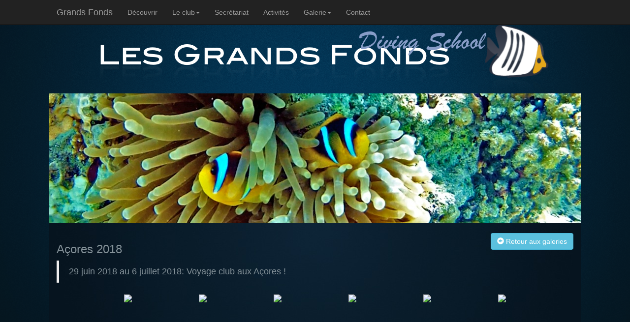

--- FILE ---
content_type: text/html; charset=UTF-8
request_url: https://www.grandsfonds.be/index.php?pageId=laGalerie&galerieId=72157671067871468
body_size: 13354
content:


<!DOCTYPE html>
<html lang="fr">
    <head>
        <meta charset="utf-8">
        <meta http-equiv="X-UA-Compatible" content="IE=edge">
        <meta name="viewport" content="width=device-width, initial-scale=1.0">
        <meta name="description" content="Club-école de plongée sous-marine Lifras, les Grands Fonds vous accueille à Embourg (Liège) pour vous faire découvrir un monde merveilleux..." />
        <meta name="keywords" content="plongée, diving, plonge, sous-marine, école, asbl, grandsfonds, grands, fonds, tuba, liège, embourg, scuba, graindorge, dormal, lifras" />
        <meta name="author" content="Damien Koch ASBL Grands Fonds" />
        <link rel="shortcut icon" type="image/png" href="dist/ico/favicon.png">

        <title>Les Grands Fonds ASBL .::. Club école de plongée Lifras</title>

        <link href="dist/css/bootstrap.css" rel="stylesheet">
        <link rel="stylesheet" href="dist/swipebox/source/swipebox.css">
        <!-- Custom-->
        <link href="style.css" rel="stylesheet">

        <!-- Just for debugging purposes. Don't actually copy this line! -->
        <!--[if lt IE 9]><script src="docs-assets/js/ie8-responsive-file-warning.js"></script><![endif]-->

        <!-- HTML5 shim and Respond.js IE8 support of HTML5 elements and media queries -->
        <!--[if lt IE 9]>
          <script src="https://oss.maxcdn.com/libs/html5shiv/3.7.0/html5shiv.js"></script>
          <script src="https://oss.maxcdn.com/libs/respond.js/1.3.0/respond.min.js"></script>
        <![endif]-->
    </head>

    <body>
        
            <div class="navbar navbar-default navbar-fixed-top navbar-inverse" role="navigation">
				<div class="container">
			        <div class="navbar-header">
			          <button type="button" class="navbar-toggle" data-toggle="collapse" data-target=".navbar-collapse">
			            <span class="sr-only">Toggle navigation</span>
			            <span class="icon-bar"></span>
			            <span class="icon-bar"></span>
			            <span class="icon-bar"></span>
			          </button>
			          <div class="pull-left visible-xs"><img class="" src="images/fish.png"></div>
			          <a class="navbar-brand" href="index.php">Grands Fonds</a>
			        </div>
			        <div class="navbar-collapse collapse">
			          <ul class="nav navbar-nav">
			            <li><a href="index.php?pageId=decouvrir">Découvrir</a></li>
			            <li class="dropdown">
			              <a href="#" class="dropdown-toggle" data-toggle="dropdown">Le club<b class="caret"></b></a>
			              <ul class="dropdown-menu">
			                <li><a href="index.php?pageId=comite"><span class="glyphicon glyphicon-education"></span> Comité</a></li>
			                <li><a href="index.php?pageId=membres"><span class="glyphicon glyphicon-user"></span> Membres</a></li>
			                <li><a href="index.php?pageId=boutique"><span class="glyphicon glyphicon-shopping-cart"></span> Boutique</a></li>
			              </ul>
			            </li>
			            <li><a href="index.php?pageId=secretariat">Secrétariat <span class="badge"></span></a></li>
			            <li><a href="index.php?pageId=activites">Activités</a></li>
			            <li class="dropdown">
			              <a href="#" class="dropdown-toggle" data-toggle="dropdown">Galerie<b class="caret"></b></a>
			              <ul class="dropdown-menu">
			                <li><a href="index.php?pageId=galeriePhotos"><span class="glyphicon glyphicon-camera"></span> Photos</a></li>
			                <li><a href="index.php?pageId=galerieVideos"><span class="glyphicon glyphicon-facetime-video"></span> Vidéos</a></li>
			              </ul>
			            </li>
			            <li><a href="index.php?pageId=contact">Contact</a></li>
			          </ul>
			        </div>
			     </div>
      </div><div class="container marketing hidden-xs" id="logo">
        	<img class="img-responsive center-block" src="images/logo2.png">
        </div><div class="container marketing mainBanner hidden-xs"><img class='img-responsive center-block' src='images/bannerImg/img7.jpg' alt='grandsfondsBanner'></div>
        <div class="container marketing">
            <!--[if lt IE 8]>
                <div class="alert alert-danger text-center"><span class="glyphicon glyphicon-remove-sign"></span> 
            Ton navigateur date de l'avant-guerre... <a href="http://www.google.be/intl/fr/chrome/browser/" class="alert-link">Met le à jour !</a></div>
            <![endif]-->

            <div class="row content"><div class="col-xs-12 col-md-12"><p><br><a href="index.php?pageId=galeriePhotos" type="button" class="btn btn-info pull-right">
		<span class="glyphicon glyphicon-circle-arrow-left"> </span>
		Retour aux galeries</a></p><h3>Açores 2018</h3><blockquote>29 juin 2018 au 6 juillet 2018: Voyage club aux Açores !</blockquote><div class="galerie"><div class="imgGalerie">
						<a href="https://farm2.static.flickr.com/1824/43296262562_49552eda09_b.jpg" class="swipebox" title="P6290346" >
							<img src="https://farm2.static.flickr.com/1824/43296262562_49552eda09_q.jpg">
						</a>
					</div><div class="imgGalerie">
						<a href="https://farm2.static.flickr.com/1809/42628767984_470515fc17_b.jpg" class="swipebox" title="P6290347" >
							<img src="https://farm2.static.flickr.com/1809/42628767984_470515fc17_q.jpg">
						</a>
					</div><div class="imgGalerie">
						<a href="https://farm2.static.flickr.com/1767/29475519088_36291d8685_b.jpg" class="swipebox" title="P6290349" >
							<img src="https://farm2.static.flickr.com/1767/29475519088_36291d8685_q.jpg">
						</a>
					</div><div class="imgGalerie">
						<a href="https://farm2.static.flickr.com/1802/43296268852_6288e77c14_b.jpg" class="swipebox" title="P6290354" >
							<img src="https://farm2.static.flickr.com/1802/43296268852_6288e77c14_q.jpg">
						</a>
					</div><div class="imgGalerie">
						<a href="https://farm2.static.flickr.com/1788/42628758014_ec58111b5e_b.jpg" class="swipebox" title="P6300355" >
							<img src="https://farm2.static.flickr.com/1788/42628758014_ec58111b5e_q.jpg">
						</a>
					</div><div class="imgGalerie">
						<a href="https://farm2.static.flickr.com/1784/43384713782_a251fa6d2a_b.jpg" class="swipebox" title="rascasse acores-" >
							<img src="https://farm2.static.flickr.com/1784/43384713782_a251fa6d2a_q.jpg">
						</a>
					</div><div class="imgGalerie">
						<a href="https://farm1.static.flickr.com/926/42528262085_7d6a7d3e64_b.jpg" class="swipebox" title="ver de feu acores-" >
							<img src="https://farm1.static.flickr.com/926/42528262085_7d6a7d3e64_q.jpg">
						</a>
					</div><div class="imgGalerie">
						<a href="https://farm2.static.flickr.com/1802/43432669771_934710f9b1_b.jpg" class="swipebox" title="nudibranche bleu a ligne jaune acores-" >
							<img src="https://farm2.static.flickr.com/1802/43432669771_934710f9b1_q.jpg">
						</a>
					</div><div class="imgGalerie">
						<a href="https://farm2.static.flickr.com/1770/42716561074_87c57f82c2_b.jpg" class="swipebox" title="mostelle acores-" >
							<img src="https://farm2.static.flickr.com/1770/42716561074_87c57f82c2_q.jpg">
						</a>
					</div><div class="imgGalerie">
						<a href="https://farm1.static.flickr.com/918/29561827288_f73d59cdfb_b.jpg" class="swipebox" title="cherchons le poulpe acores-" >
							<img src="https://farm1.static.flickr.com/918/29561827288_f73d59cdfb_q.jpg">
						</a>
					</div><div class="imgGalerie">
						<a href="https://farm1.static.flickr.com/840/28497803077_b2cabf6f28_b.jpg" class="swipebox" title="Les Açores . Juillet 2018" >
							<img src="https://farm1.static.flickr.com/840/28497803077_b2cabf6f28_q.jpg">
						</a>
					</div><div class="imgGalerie">
						<a href="https://farm1.static.flickr.com/840/28497800697_81247eacd4_b.jpg" class="swipebox" title="Les Açores . Juillet 2018" >
							<img src="https://farm1.static.flickr.com/840/28497800697_81247eacd4_q.jpg">
						</a>
					</div><div class="imgGalerie">
						<a href="https://farm2.static.flickr.com/1828/28497798327_8e4614f02d_b.jpg" class="swipebox" title="Les Açores . Juillet 2018" >
							<img src="https://farm2.static.flickr.com/1828/28497798327_8e4614f02d_q.jpg">
						</a>
					</div><div class="imgGalerie">
						<a href="https://farm2.static.flickr.com/1829/28497795927_fa25b3c1c0_b.jpg" class="swipebox" title="Les Açores . Juillet 2018" >
							<img src="https://farm2.static.flickr.com/1829/28497795927_fa25b3c1c0_q.jpg">
						</a>
					</div><div class="imgGalerie">
						<a href="https://farm1.static.flickr.com/923/28497792637_5bd88f0abb_b.jpg" class="swipebox" title="Les Açores . Juillet 2018" >
							<img src="https://farm1.static.flickr.com/923/28497792637_5bd88f0abb_q.jpg">
						</a>
					</div><div class="imgGalerie">
						<a href="https://farm2.static.flickr.com/1821/43366598071_87f1a37889_b.jpg" class="swipebox" title="Les Açores . Juillet 2018" >
							<img src="https://farm2.static.flickr.com/1821/43366598071_87f1a37889_q.jpg">
						</a>
					</div><div class="imgGalerie">
						<a href="https://farm2.static.flickr.com/1807/43366594671_99879a770d_b.jpg" class="swipebox" title="Les Açores . Juillet 2018" >
							<img src="https://farm2.static.flickr.com/1807/43366594671_99879a770d_q.jpg">
						</a>
					</div><div class="imgGalerie">
						<a href="https://farm1.static.flickr.com/913/28497785407_5509229f02_b.jpg" class="swipebox" title="Les Açores . Juillet 2018" >
							<img src="https://farm1.static.flickr.com/913/28497785407_5509229f02_q.jpg">
						</a>
					</div><div class="imgGalerie">
						<a href="https://farm1.static.flickr.com/840/43316588642_6b7321c238_b.jpg" class="swipebox" title="Les Açores . Juillet 2018" >
							<img src="https://farm1.static.flickr.com/840/43316588642_6b7321c238_q.jpg">
						</a>
					</div><div class="imgGalerie">
						<a href="https://farm2.static.flickr.com/1824/43366590211_01861862eb_b.jpg" class="swipebox" title="Les Açores . Juillet 2018" >
							<img src="https://farm2.static.flickr.com/1824/43366590211_01861862eb_q.jpg">
						</a>
					</div><div class="imgGalerie">
						<a href="https://farm2.static.flickr.com/1804/43366587771_270e5a3e4e_b.jpg" class="swipebox" title="Les Açores . Juillet 2018" >
							<img src="https://farm2.static.flickr.com/1804/43366587771_270e5a3e4e_q.jpg">
						</a>
					</div><div class="imgGalerie">
						<a href="https://farm1.static.flickr.com/844/42649808574_20c9f284fa_b.jpg" class="swipebox" title="Les Açores . Juillet 2018" >
							<img src="https://farm1.static.flickr.com/844/42649808574_20c9f284fa_q.jpg">
						</a>
					</div><div class="imgGalerie">
						<a href="https://farm1.static.flickr.com/843/28497774537_4911546493_b.jpg" class="swipebox" title="Les Açores . Juillet 2018" >
							<img src="https://farm1.static.flickr.com/843/28497774537_4911546493_q.jpg">
						</a>
					</div><div class="imgGalerie">
						<a href="https://farm2.static.flickr.com/1823/42462304255_239c89003b_b.jpg" class="swipebox" title="Les Açores . Juillet 2018" >
							<img src="https://farm2.static.flickr.com/1823/42462304255_239c89003b_q.jpg">
						</a>
					</div><div class="imgGalerie">
						<a href="https://farm2.static.flickr.com/1770/42462300995_4ba195c248_b.jpg" class="swipebox" title="Les Açores . Juillet 2018" >
							<img src="https://farm2.static.flickr.com/1770/42462300995_4ba195c248_q.jpg">
						</a>
					</div><div class="imgGalerie">
						<a href="https://farm1.static.flickr.com/837/42462297965_1d0efc090c_b.jpg" class="swipebox" title="Les Açores . Juillet 2018" >
							<img src="https://farm1.static.flickr.com/837/42462297965_1d0efc090c_q.jpg">
						</a>
					</div><div class="imgGalerie">
						<a href="https://farm2.static.flickr.com/1786/43318308062_bf92729304_b.jpg" class="swipebox" title="Les Açores . Juillet 2018" >
							<img src="https://farm2.static.flickr.com/1786/43318308062_bf92729304_q.jpg">
						</a>
					</div><div class="imgGalerie">
						<a href="https://farm2.static.flickr.com/1802/43318305152_dfd69be539_b.jpg" class="swipebox" title="Les Açores . Juillet 2018" >
							<img src="https://farm2.static.flickr.com/1802/43318305152_dfd69be539_q.jpg">
						</a>
					</div><div class="imgGalerie">
						<a href="https://farm1.static.flickr.com/838/43318302452_2c3a3979b3_b.jpg" class="swipebox" title="Les Açores . Juillet 2018" >
							<img src="https://farm1.static.flickr.com/838/43318302452_2c3a3979b3_q.jpg">
						</a>
					</div><div class="imgGalerie">
						<a href="https://farm1.static.flickr.com/833/43366568791_5097dfd9b1_b.jpg" class="swipebox" title="Les Açores . Juillet 2018" >
							<img src="https://farm1.static.flickr.com/833/43366568791_5097dfd9b1_q.jpg">
						</a>
					</div><div class="imgGalerie">
						<a href="https://farm2.static.flickr.com/1767/28496033017_6f61f3cb8e_b.jpg" class="swipebox" title="Les Açores . Juillet 2018" >
							<img src="https://farm2.static.flickr.com/1767/28496033017_6f61f3cb8e_q.jpg">
						</a>
					</div><div class="imgGalerie">
						<a href="https://farm2.static.flickr.com/1786/43318297472_de5ebe3317_b.jpg" class="swipebox" title="Les Açores . Juillet 2018" >
							<img src="https://farm2.static.flickr.com/1786/43318297472_de5ebe3317_q.jpg">
						</a>
					</div><div class="imgGalerie">
						<a href="https://farm1.static.flickr.com/917/43318294642_4ea76b6716_b.jpg" class="swipebox" title="Les Açores . Juillet 2018" >
							<img src="https://farm1.static.flickr.com/917/43318294642_4ea76b6716_q.jpg">
						</a>
					</div><div class="imgGalerie">
						<a href="https://farm1.static.flickr.com/846/43318290882_2fdc6143ba_b.jpg" class="swipebox" title="Les Açores . Juillet 2018" >
							<img src="https://farm1.static.flickr.com/846/43318290882_2fdc6143ba_q.jpg">
						</a>
					</div><div class="imgGalerie">
						<a href="https://farm1.static.flickr.com/921/43366556301_a5d4725750_b.jpg" class="swipebox" title="Les Açores . Juillet 2018" >
							<img src="https://farm1.static.flickr.com/921/43366556301_a5d4725750_q.jpg">
						</a>
					</div><div class="imgGalerie">
						<a href="https://farm1.static.flickr.com/845/43366551441_7e45404917_b.jpg" class="swipebox" title="Les Açores . Juillet 2018" >
							<img src="https://farm1.static.flickr.com/845/43366551441_7e45404917_q.jpg">
						</a>
					</div><div class="imgGalerie">
						<a href="https://farm1.static.flickr.com/925/43366544401_92a1c8e253_b.jpg" class="swipebox" title="Les Açores . Juillet 2018" >
							<img src="https://farm1.static.flickr.com/925/43366544401_92a1c8e253_q.jpg">
						</a>
					</div><div class="imgGalerie">
						<a href="https://farm2.static.flickr.com/1767/43366539021_e0729c5bcf_b.jpg" class="swipebox" title="Les Açores . Juillet 2018" >
							<img src="https://farm2.static.flickr.com/1767/43366539021_e0729c5bcf_q.jpg">
						</a>
					</div><div class="imgGalerie">
						<a href="https://farm2.static.flickr.com/1761/43366533241_ce8b977e2c_b.jpg" class="swipebox" title="Les Açores . Juillet 2018" >
							<img src="https://farm2.static.flickr.com/1761/43366533241_ce8b977e2c_q.jpg">
						</a>
					</div><div class="imgGalerie">
						<a href="https://farm2.static.flickr.com/1827/41556007400_ecc2801d6c_b.jpg" class="swipebox" title="Les Açores . Juillet 2018" >
							<img src="https://farm2.static.flickr.com/1827/41556007400_ecc2801d6c_q.jpg">
						</a>
					</div><div class="imgGalerie">
						<a href="https://farm1.static.flickr.com/841/43366528471_43bb9b5eb9_b.jpg" class="swipebox" title="Les Açores . Juillet 2018" >
							<img src="https://farm1.static.flickr.com/841/43366528471_43bb9b5eb9_q.jpg">
						</a>
					</div><div class="imgGalerie">
						<a href="https://farm2.static.flickr.com/1830/42649769064_3eba96af52_b.jpg" class="swipebox" title="Les Açores . Juillet 2018" >
							<img src="https://farm2.static.flickr.com/1830/42649769064_3eba96af52_q.jpg">
						</a>
					</div><div class="imgGalerie">
						<a href="https://farm2.static.flickr.com/1782/43366518331_986d922876_b.jpg" class="swipebox" title="Les Açores . Juillet 2018" >
							<img src="https://farm2.static.flickr.com/1782/43366518331_986d922876_q.jpg">
						</a>
					</div><div class="imgGalerie">
						<a href="https://farm2.static.flickr.com/1802/42649765854_329011769b_b.jpg" class="swipebox" title="Les Açores . Juillet 2018" >
							<img src="https://farm2.static.flickr.com/1802/42649765854_329011769b_q.jpg">
						</a>
					</div><div class="imgGalerie">
						<a href="https://farm2.static.flickr.com/1787/43366502901_abf8eeca62_b.jpg" class="swipebox" title="Les Açores . Juillet 2018" >
							<img src="https://farm2.static.flickr.com/1787/43366502901_abf8eeca62_q.jpg">
						</a>
					</div><div class="imgGalerie">
						<a href="https://farm2.static.flickr.com/1827/43318254382_81bef1bb04_b.jpg" class="swipebox" title="Les Açores . Juillet 2018" >
							<img src="https://farm2.static.flickr.com/1827/43318254382_81bef1bb04_q.jpg">
						</a>
					</div><div class="imgGalerie">
						<a href="https://farm2.static.flickr.com/1810/28497708387_53d0fa5075_b.jpg" class="swipebox" title="Les Açores . Juillet 2018" >
							<img src="https://farm2.static.flickr.com/1810/28497708387_53d0fa5075_q.jpg">
						</a>
					</div><div class="imgGalerie">
						<a href="https://farm2.static.flickr.com/1821/28497705627_685ace7899_b.jpg" class="swipebox" title="Les Açores . Juillet 2018" >
							<img src="https://farm2.static.flickr.com/1821/28497705627_685ace7899_q.jpg">
						</a>
					</div><div class="imgGalerie">
						<a href="https://farm2.static.flickr.com/1762/42462242985_25fd45ded0_b.jpg" class="swipebox" title="Les Açores . Juillet 2018" >
							<img src="https://farm2.static.flickr.com/1762/42462242985_25fd45ded0_q.jpg">
						</a>
					</div><div class="imgGalerie">
						<a href="https://farm1.static.flickr.com/839/41556005800_6677938729_b.jpg" class="swipebox" title="Les Açores . Juillet 2018" >
							<img src="https://farm1.static.flickr.com/839/41556005800_6677938729_q.jpg">
						</a>
					</div><div class="imgGalerie">
						<a href="https://farm1.static.flickr.com/838/42648348394_f1fd8e7188_b.jpg" class="swipebox" title="Les Açores . Juillet 2018" >
							<img src="https://farm1.static.flickr.com/838/42648348394_f1fd8e7188_q.jpg">
						</a>
					</div><div class="imgGalerie">
						<a href="https://farm2.static.flickr.com/1790/42649753674_b00f46a5ce_b.jpg" class="swipebox" title="Les Açores . Juillet 2018" >
							<img src="https://farm2.static.flickr.com/1790/42649753674_b00f46a5ce_q.jpg">
						</a>
					</div><div class="imgGalerie">
						<a href="https://farm1.static.flickr.com/838/42649752884_a960b0630e_b.jpg" class="swipebox" title="Les Açores . Juillet 2018" >
							<img src="https://farm1.static.flickr.com/838/42649752884_a960b0630e_q.jpg">
						</a>
					</div><div class="imgGalerie">
						<a href="https://farm2.static.flickr.com/1803/42649751494_23449379a9_b.jpg" class="swipebox" title="Les Açores . Juillet 2018" >
							<img src="https://farm2.static.flickr.com/1803/42649751494_23449379a9_q.jpg">
						</a>
					</div><div class="imgGalerie">
						<a href="https://farm2.static.flickr.com/1766/42649748554_423aee9664_b.jpg" class="swipebox" title="Les Açores . Juillet 2018" >
							<img src="https://farm2.static.flickr.com/1766/42649748554_423aee9664_q.jpg">
						</a>
					</div><div class="imgGalerie">
						<a href="https://farm2.static.flickr.com/1829/42649737264_fd809d9e85_b.jpg" class="swipebox" title="Les Açores . Juillet 2018" >
							<img src="https://farm2.static.flickr.com/1829/42649737264_fd809d9e85_q.jpg">
						</a>
					</div><div class="imgGalerie">
						<a href="https://farm2.static.flickr.com/1765/42649734594_cec6114f27_b.jpg" class="swipebox" title="Les Açores . Juillet 2018" >
							<img src="https://farm2.static.flickr.com/1765/42649734594_cec6114f27_q.jpg">
						</a>
					</div><div class="imgGalerie">
						<a href="https://farm1.static.flickr.com/834/42649731874_00bfdb94bb_b.jpg" class="swipebox" title="Les Açores . Juillet 2018" >
							<img src="https://farm1.static.flickr.com/834/42649731874_00bfdb94bb_q.jpg">
						</a>
					</div><div class="imgGalerie">
						<a href="https://farm2.static.flickr.com/1801/42649725784_2cdd1447b5_b.jpg" class="swipebox" title="Les Açores . Juillet 2018" >
							<img src="https://farm2.static.flickr.com/1801/42649725784_2cdd1447b5_q.jpg">
						</a>
					</div><div class="imgGalerie">
						<a href="https://farm2.static.flickr.com/1801/43318208232_fcfee34f07_b.jpg" class="swipebox" title="Les Açores . Juillet 2018" >
							<img src="https://farm2.static.flickr.com/1801/43318208232_fcfee34f07_q.jpg">
						</a>
					</div><div class="imgGalerie">
						<a href="https://farm1.static.flickr.com/925/42648346854_fd6efa34fa_b.jpg" class="swipebox" title="Les Açores . Juillet 2018" >
							<img src="https://farm1.static.flickr.com/925/42648346854_fd6efa34fa_q.jpg">
						</a>
					</div><div class="imgGalerie">
						<a href="https://farm2.static.flickr.com/1782/43318205082_e7171a37e8_b.jpg" class="swipebox" title="Les Açores . Juillet 2018" >
							<img src="https://farm2.static.flickr.com/1782/43318205082_e7171a37e8_q.jpg">
						</a>
					</div><div class="imgGalerie">
						<a href="https://farm1.static.flickr.com/839/43318202712_bf6f3177cb_b.jpg" class="swipebox" title="Les Açores . Juillet 2018" >
							<img src="https://farm1.static.flickr.com/839/43318202712_bf6f3177cb_q.jpg">
						</a>
					</div><div class="imgGalerie">
						<a href="https://farm2.static.flickr.com/1826/43318200212_67a32912a8_b.jpg" class="swipebox" title="Les Açores . Juillet 2018" >
							<img src="https://farm2.static.flickr.com/1826/43318200212_67a32912a8_q.jpg">
						</a>
					</div><div class="imgGalerie">
						<a href="https://farm1.static.flickr.com/845/43318197552_9a349fc451_b.jpg" class="swipebox" title="Les Açores . Juillet 2018" >
							<img src="https://farm1.static.flickr.com/845/43318197552_9a349fc451_q.jpg">
						</a>
					</div><div class="imgGalerie">
						<a href="https://farm1.static.flickr.com/836/43318195562_001aa5971c_b.jpg" class="swipebox" title="Les Açores . Juillet 2018" >
							<img src="https://farm1.static.flickr.com/836/43318195562_001aa5971c_q.jpg">
						</a>
					</div><div class="imgGalerie">
						<a href="https://farm1.static.flickr.com/915/43318193392_d64de1839c_b.jpg" class="swipebox" title="Les Açores . Juillet 2018" >
							<img src="https://farm1.static.flickr.com/915/43318193392_d64de1839c_q.jpg">
						</a>
					</div><div class="imgGalerie">
						<a href="https://farm2.static.flickr.com/1786/43318192082_181313c93f_b.jpg" class="swipebox" title="Les Açores . Juillet 2018" >
							<img src="https://farm2.static.flickr.com/1786/43318192082_181313c93f_q.jpg">
						</a>
					</div><div class="imgGalerie">
						<a href="https://farm1.static.flickr.com/839/28497653687_79a8799560_b.jpg" class="swipebox" title="Les Açores . Juillet 2018" >
							<img src="https://farm1.static.flickr.com/839/28497653687_79a8799560_q.jpg">
						</a>
					</div><div class="imgGalerie">
						<a href="https://farm1.static.flickr.com/836/28497651497_9726caa4f5_b.jpg" class="swipebox" title="Les Açores . Juillet 2018" >
							<img src="https://farm1.static.flickr.com/836/28497651497_9726caa4f5_q.jpg">
						</a>
					</div><div class="imgGalerie">
						<a href="https://farm1.static.flickr.com/841/28497649067_6a45546f40_b.jpg" class="swipebox" title="Les Açores . Juillet 2018" >
							<img src="https://farm1.static.flickr.com/841/28497649067_6a45546f40_q.jpg">
						</a>
					</div><div class="imgGalerie">
						<a href="https://farm2.static.flickr.com/1803/28497646527_ea21a9d7be_b.jpg" class="swipebox" title="Les Açores . Juillet 2018" >
							<img src="https://farm2.static.flickr.com/1803/28497646527_ea21a9d7be_q.jpg">
						</a>
					</div><div class="imgGalerie">
						<a href="https://farm2.static.flickr.com/1827/42648345554_8d6c6ce22d_b.jpg" class="swipebox" title="Les Açores . Juillet 2018" >
							<img src="https://farm2.static.flickr.com/1827/42648345554_8d6c6ce22d_q.jpg">
						</a>
					</div><div class="imgGalerie">
						<a href="https://farm2.static.flickr.com/1768/28497644627_fb92f6b1ea_b.jpg" class="swipebox" title="Les Açores . Juillet 2018" >
							<img src="https://farm2.static.flickr.com/1768/28497644627_fb92f6b1ea_q.jpg">
						</a>
					</div><div class="imgGalerie">
						<a href="https://farm2.static.flickr.com/1768/29475518928_2d0a31260c_b.jpg" class="swipebox" title="P6300362" >
							<img src="https://farm2.static.flickr.com/1768/29475518928_2d0a31260c_q.jpg">
						</a>
					</div><div class="imgGalerie">
						<a href="https://farm2.static.flickr.com/1787/43296268702_cdbba9848a_b.jpg" class="swipebox" title="P6300363" >
							<img src="https://farm2.static.flickr.com/1787/43296268702_cdbba9848a_q.jpg">
						</a>
					</div><div class="imgGalerie">
						<a href="https://farm1.static.flickr.com/924/42628767374_8757533fb0_b.jpg" class="swipebox" title="P7010365" >
							<img src="https://farm1.static.flickr.com/924/42628767374_8757533fb0_q.jpg">
						</a>
					</div><div class="imgGalerie">
						<a href="https://farm1.static.flickr.com/842/43296262262_cdf1d2dea7_b.jpg" class="swipebox" title="P7010366" >
							<img src="https://farm1.static.flickr.com/842/43296262262_cdf1d2dea7_q.jpg">
						</a>
					</div><div class="imgGalerie">
						<a href="https://farm2.static.flickr.com/1807/43296268612_683d77443e_b.jpg" class="swipebox" title="P7010367" >
							<img src="https://farm2.static.flickr.com/1807/43296268612_683d77443e_q.jpg">
						</a>
					</div><div class="imgGalerie">
						<a href="https://farm1.static.flickr.com/922/29475518808_c257f8828e_b.jpg" class="swipebox" title="P7010368" >
							<img src="https://farm1.static.flickr.com/922/29475518808_c257f8828e_q.jpg">
						</a>
					</div><div class="imgGalerie">
						<a href="https://farm2.static.flickr.com/1783/43296268432_a319cf3c77_b.jpg" class="swipebox" title="P7010369" >
							<img src="https://farm2.static.flickr.com/1783/43296268432_a319cf3c77_q.jpg">
						</a>
					</div><div class="imgGalerie">
						<a href="https://farm1.static.flickr.com/836/43296262152_4593346f91_b.jpg" class="swipebox" title="P7010372" >
							<img src="https://farm1.static.flickr.com/836/43296262152_4593346f91_q.jpg">
						</a>
					</div><div class="imgGalerie">
						<a href="https://farm2.static.flickr.com/1767/29475518218_f400b20984_b.jpg" class="swipebox" title="P7010374" >
							<img src="https://farm2.static.flickr.com/1767/29475518218_f400b20984_q.jpg">
						</a>
					</div><div class="imgGalerie">
						<a href="https://farm1.static.flickr.com/838/28497641897_4ab60529c8_b.jpg" class="swipebox" title="Les Açores . Juillet 2018" >
							<img src="https://farm1.static.flickr.com/838/28497641897_4ab60529c8_q.jpg">
						</a>
					</div><div class="imgGalerie">
						<a href="https://farm2.static.flickr.com/1767/28497639157_3e490514a6_b.jpg" class="swipebox" title="Les Açores . Juillet 2018" >
							<img src="https://farm2.static.flickr.com/1767/28497639157_3e490514a6_q.jpg">
						</a>
					</div><div class="imgGalerie">
						<a href="https://farm1.static.flickr.com/842/28497637027_e40535d675_b.jpg" class="swipebox" title="Les Açores . Juillet 2018" >
							<img src="https://farm1.static.flickr.com/842/28497637027_e40535d675_q.jpg">
						</a>
					</div><div class="imgGalerie">
						<a href="https://farm2.static.flickr.com/1764/43366425851_08d0805348_b.jpg" class="swipebox" title="Les Açores . Juillet 2018" >
							<img src="https://farm2.static.flickr.com/1764/43366425851_08d0805348_q.jpg">
						</a>
					</div><div class="imgGalerie">
						<a href="https://farm2.static.flickr.com/1822/29496515968_bf4a3e6431_b.jpg" class="swipebox" title="Les Açores . Juillet 2018" >
							<img src="https://farm2.static.flickr.com/1822/29496515968_bf4a3e6431_q.jpg">
						</a>
					</div><div class="imgGalerie">
						<a href="https://farm1.static.flickr.com/914/42649697294_c79c089f3f_b.jpg" class="swipebox" title="Les Açores . Juillet 2018" >
							<img src="https://farm1.static.flickr.com/914/42649697294_c79c089f3f_q.jpg">
						</a>
					</div><div class="imgGalerie">
						<a href="https://farm1.static.flickr.com/923/43366414421_ef3ec87e24_b.jpg" class="swipebox" title="Les Açores . Juillet 2018" >
							<img src="https://farm1.static.flickr.com/923/43366414421_ef3ec87e24_q.jpg">
						</a>
					</div><div class="imgGalerie">
						<a href="https://farm2.static.flickr.com/1802/43318161562_9cd43af7f6_b.jpg" class="swipebox" title="Les Açores . Juillet 2018" >
							<img src="https://farm2.static.flickr.com/1802/43318161562_9cd43af7f6_q.jpg">
						</a>
					</div><div class="imgGalerie">
						<a href="https://farm2.static.flickr.com/1787/43318158682_4689a0c3b6_b.jpg" class="swipebox" title="Les Açores . Juillet 2018" >
							<img src="https://farm2.static.flickr.com/1787/43318158682_4689a0c3b6_q.jpg">
						</a>
					</div><div class="imgGalerie">
						<a href="https://farm1.static.flickr.com/847/41557606700_9536cdcae6_b.jpg" class="swipebox" title="Les Açores . Juillet 2018" >
							<img src="https://farm1.static.flickr.com/847/41557606700_9536cdcae6_q.jpg">
						</a>
					</div><div class="imgGalerie">
						<a href="https://farm1.static.flickr.com/846/41557604010_78e1af0140_b.jpg" class="swipebox" title="Les Açores . Juillet 2018" >
							<img src="https://farm1.static.flickr.com/846/41557604010_78e1af0140_q.jpg">
						</a>
					</div><div class="imgGalerie">
						<a href="https://farm2.static.flickr.com/1822/42462152695_1b2b1ea040_b.jpg" class="swipebox" title="Les Açores . Juillet 2018" >
							<img src="https://farm2.static.flickr.com/1822/42462152695_1b2b1ea040_q.jpg">
						</a>
					</div><div class="imgGalerie">
						<a href="https://farm1.static.flickr.com/847/29496487308_cfee091946_b.jpg" class="swipebox" title="Les Açores . Juillet 2018" >
							<img src="https://farm1.static.flickr.com/847/29496487308_cfee091946_q.jpg">
						</a>
					</div><div class="imgGalerie">
						<a href="https://farm2.static.flickr.com/1822/29496483718_fbc3762cdb_b.jpg" class="swipebox" title="Les Açores . Juillet 2018" >
							<img src="https://farm2.static.flickr.com/1822/29496483718_fbc3762cdb_q.jpg">
						</a>
					</div><div class="imgGalerie">
						<a href="https://farm2.static.flickr.com/1786/28497601857_491cd0cd9e_b.jpg" class="swipebox" title="Les Açores . Juillet 2018" >
							<img src="https://farm2.static.flickr.com/1786/28497601857_491cd0cd9e_q.jpg">
						</a>
					</div><div class="imgGalerie">
						<a href="https://farm1.static.flickr.com/916/28497598377_9ffb45f5d4_b.jpg" class="swipebox" title="Les Açores . Juillet 2018" >
							<img src="https://farm1.static.flickr.com/916/28497598377_9ffb45f5d4_q.jpg">
						</a>
					</div><div class="imgGalerie">
						<a href="https://farm1.static.flickr.com/847/28497594347_913e97076a_b.jpg" class="swipebox" title="Les Açores . Juillet 2018" >
							<img src="https://farm1.static.flickr.com/847/28497594347_913e97076a_q.jpg">
						</a>
					</div><div class="imgGalerie">
						<a href="https://farm2.static.flickr.com/1803/41557578540_59911ee849_b.jpg" class="swipebox" title="Les Açores . Juillet 2018" >
							<img src="https://farm2.static.flickr.com/1803/41557578540_59911ee849_q.jpg">
						</a>
					</div><div class="imgGalerie">
						<a href="https://farm2.static.flickr.com/1821/41557572040_432df50c2d_b.jpg" class="swipebox" title="Les Açores . Juillet 2018" >
							<img src="https://farm2.static.flickr.com/1821/41557572040_432df50c2d_q.jpg">
						</a>
					</div><div class="imgGalerie">
						<a href="https://farm2.static.flickr.com/1790/41557567190_1d4d636d25_b.jpg" class="swipebox" title="Les Açores . Juillet 2018" >
							<img src="https://farm2.static.flickr.com/1790/41557567190_1d4d636d25_q.jpg">
						</a>
					</div><div class="imgGalerie">
						<a href="https://farm1.static.flickr.com/923/42648344204_bdb7803713_b.jpg" class="swipebox" title="Les Açores . Juillet 2018" >
							<img src="https://farm1.static.flickr.com/923/42648344204_bdb7803713_q.jpg">
						</a>
					</div><div class="imgGalerie">
						<a href="https://farm2.static.flickr.com/1826/42462121305_4926359392_b.jpg" class="swipebox" title="Les Açores . Juillet 2018" >
							<img src="https://farm2.static.flickr.com/1826/42462121305_4926359392_q.jpg">
						</a>
					</div><div class="imgGalerie">
						<a href="https://farm1.static.flickr.com/844/29496465548_2a1648ae01_b.jpg" class="swipebox" title="Les Açores . Juillet 2018" >
							<img src="https://farm1.static.flickr.com/844/29496465548_2a1648ae01_q.jpg">
						</a>
					</div><div class="imgGalerie">
						<a href="https://farm1.static.flickr.com/927/29496461848_a66830c4a3_b.jpg" class="swipebox" title="Les Açores . Juillet 2018" >
							<img src="https://farm1.static.flickr.com/927/29496461848_a66830c4a3_q.jpg">
						</a>
					</div><div class="imgGalerie">
						<a href="https://farm1.static.flickr.com/844/41557548890_002468e671_b.jpg" class="swipebox" title="Les Açores . Juillet 2018" >
							<img src="https://farm1.static.flickr.com/844/41557548890_002468e671_q.jpg">
						</a>
					</div><div class="imgGalerie">
						<a href="https://farm2.static.flickr.com/1770/41557542040_9565c7005e_b.jpg" class="swipebox" title="Les Açores . Juillet 2018" >
							<img src="https://farm2.static.flickr.com/1770/41557542040_9565c7005e_q.jpg">
						</a>
					</div><div class="imgGalerie">
						<a href="https://farm1.static.flickr.com/925/29496433338_f299dd51b5_b.jpg" class="swipebox" title="Les Açores . Juillet 2018" >
							<img src="https://farm1.static.flickr.com/925/29496433338_f299dd51b5_q.jpg">
						</a>
					</div><div class="imgGalerie">
						<a href="https://farm2.static.flickr.com/1809/42649606274_8647a21c84_b.jpg" class="swipebox" title="Les Açores . Juillet 2018" >
							<img src="https://farm2.static.flickr.com/1809/42649606274_8647a21c84_q.jpg">
						</a>
					</div><div class="imgGalerie">
						<a href="https://farm1.static.flickr.com/841/43366302151_de2c40dc1c_b.jpg" class="swipebox" title="Les Açores . Juillet 2018" >
							<img src="https://farm1.static.flickr.com/841/43366302151_de2c40dc1c_q.jpg">
						</a>
					</div><div class="imgGalerie">
						<a href="https://farm2.static.flickr.com/1785/29496344978_2b8d45e120_b.jpg" class="swipebox" title="Les Açores . Juillet 2018" >
							<img src="https://farm2.static.flickr.com/1785/29496344978_2b8d45e120_q.jpg">
						</a>
					</div><div class="imgGalerie">
						<a href="https://farm2.static.flickr.com/1808/42649547084_56a8c3641b_b.jpg" class="swipebox" title="Les Açores . Juillet 2018" >
							<img src="https://farm2.static.flickr.com/1808/42649547084_56a8c3641b_q.jpg">
						</a>
					</div><div class="imgGalerie">
						<a href="https://farm2.static.flickr.com/1808/42461982375_77e0c05e3e_b.jpg" class="swipebox" title="Les Açores . Juillet 2018" >
							<img src="https://farm2.static.flickr.com/1808/42461982375_77e0c05e3e_q.jpg">
						</a>
					</div><div class="imgGalerie">
						<a href="https://farm1.static.flickr.com/915/42461976355_3995758d71_b.jpg" class="swipebox" title="Les Açores . Juillet 2018" >
							<img src="https://farm1.static.flickr.com/915/42461976355_3995758d71_q.jpg">
						</a>
					</div><div class="imgGalerie">
						<a href="https://farm1.static.flickr.com/913/41624653190_753ca30807_b.jpg" class="swipebox" title="doris acores-" >
							<img src="https://farm1.static.flickr.com/913/41624653190_753ca30807_q.jpg">
						</a>
					</div><div class="imgGalerie">
						<a href="https://farm1.static.flickr.com/927/43366210981_875724f376_b.jpg" class="swipebox" title="Les Açores . Juillet 2018" >
							<img src="https://farm1.static.flickr.com/927/43366210981_875724f376_q.jpg">
						</a>
					</div><div class="imgGalerie">
						<a href="https://farm1.static.flickr.com/924/28497304457_fe626ddd58_b.jpg" class="swipebox" title="Les Açores . Juillet 2018" >
							<img src="https://farm1.static.flickr.com/924/28497304457_fe626ddd58_q.jpg">
						</a>
					</div><div class="imgGalerie">
						<a href="https://farm2.static.flickr.com/1801/41624659820_3ab48b81c8_b.jpg" class="swipebox" title="acores -" >
							<img src="https://farm2.static.flickr.com/1801/41624659820_3ab48b81c8_q.jpg">
						</a>
					</div><div class="imgGalerie">
						<a href="https://farm2.static.flickr.com/1825/41624660320_29408f4d69_b.jpg" class="swipebox" title="acores 2-" >
							<img src="https://farm2.static.flickr.com/1825/41624660320_29408f4d69_q.jpg">
						</a>
					</div><div class="imgGalerie">
						<a href="https://farm2.static.flickr.com/1807/42649439114_5c9106d9e7_b.jpg" class="swipebox" title="Les Açores . Juillet 2018" >
							<img src="https://farm2.static.flickr.com/1807/42649439114_5c9106d9e7_q.jpg">
						</a>
					</div><div class="imgGalerie">
						<a href="https://farm2.static.flickr.com/1822/28497220327_02b3f843b6_b.jpg" class="swipebox" title="Les Açores . Juillet 2018" >
							<img src="https://farm2.static.flickr.com/1822/28497220327_02b3f843b6_q.jpg">
						</a>
					</div><div class="imgGalerie">
						<a href="https://farm1.static.flickr.com/833/43317838622_32199ec38e_b.jpg" class="swipebox" title="Les Açores . Juillet 2018" >
							<img src="https://farm1.static.flickr.com/833/43317838622_32199ec38e_q.jpg">
						</a>
					</div><div class="imgGalerie">
						<a href="https://farm2.static.flickr.com/1827/28497184957_e386773119_b.jpg" class="swipebox" title="Les Açores . Juillet 2018" >
							<img src="https://farm2.static.flickr.com/1827/28497184957_e386773119_q.jpg">
						</a>
					</div><div class="imgGalerie">
						<a href="https://farm2.static.flickr.com/1781/41624659170_61cfa5e355_b.jpg" class="swipebox" title="acores --2" >
							<img src="https://farm2.static.flickr.com/1781/41624659170_61cfa5e355_q.jpg">
						</a>
					</div><div class="imgGalerie">
						<a href="https://farm2.static.flickr.com/1826/43432670711_283d5a9341_b.jpg" class="swipebox" title="nudibranche acores -" >
							<img src="https://farm2.static.flickr.com/1826/43432670711_283d5a9341_q.jpg">
						</a>
					</div><div class="imgGalerie">
						<a href="https://farm1.static.flickr.com/843/43384704472_a11fcd2bdb_b.jpg" class="swipebox" title="ver de feu orange acores -" >
							<img src="https://farm1.static.flickr.com/843/43384704472_a11fcd2bdb_q.jpg">
						</a>
					</div><div class="imgGalerie">
						<a href="https://farm1.static.flickr.com/836/43384728962_b49c49be06_b.jpg" class="swipebox" title="caranques acores -" >
							<img src="https://farm1.static.flickr.com/836/43384728962_b49c49be06_q.jpg">
						</a>
					</div><div class="imgGalerie">
						<a href="https://farm2.static.flickr.com/1805/43366118481_f857916c1b_b.jpg" class="swipebox" title="Les Açores . Juillet 2018" >
							<img src="https://farm2.static.flickr.com/1805/43366118481_f857916c1b_q.jpg">
						</a>
					</div><div class="imgGalerie">
						<a href="https://farm1.static.flickr.com/841/41557202140_4a8654d6ec_b.jpg" class="swipebox" title="Les Açores . Juillet 2018" >
							<img src="https://farm1.static.flickr.com/841/41557202140_4a8654d6ec_q.jpg">
						</a>
					</div><div class="imgGalerie">
						<a href="https://farm1.static.flickr.com/913/43366079291_ebb67df700_b.jpg" class="swipebox" title="Les Açores . Juillet 2018" >
							<img src="https://farm1.static.flickr.com/913/43366079291_ebb67df700_q.jpg">
						</a>
					</div><div class="imgGalerie">
						<a href="https://farm2.static.flickr.com/1764/41557115820_7609aa58b7_b.jpg" class="swipebox" title="Les Açores . Juillet 2018" >
							<img src="https://farm2.static.flickr.com/1764/41557115820_7609aa58b7_q.jpg">
						</a>
					</div><div class="imgGalerie">
						<a href="https://farm1.static.flickr.com/837/29496044728_020b1b157c_b.jpg" class="swipebox" title="Les Açores . Juillet 2018" >
							<img src="https://farm1.static.flickr.com/837/29496044728_020b1b157c_q.jpg">
						</a>
					</div><div class="imgGalerie">
						<a href="https://farm2.static.flickr.com/1770/42461774065_fd4f9ae37e_b.jpg" class="swipebox" title="Les Açores . Juillet 2018" >
							<img src="https://farm2.static.flickr.com/1770/42461774065_fd4f9ae37e_q.jpg">
						</a>
					</div><div class="imgGalerie">
						<a href="https://farm2.static.flickr.com/1829/43432672731_f855b2386d_b.jpg" class="swipebox" title="mérou contre jour 2 acores-" >
							<img src="https://farm2.static.flickr.com/1829/43432672731_f855b2386d_q.jpg">
						</a>
					</div><div class="imgGalerie">
						<a href="https://farm2.static.flickr.com/1784/43432674331_5b03581722_b.jpg" class="swipebox" title="ident mérou contre jour 2 acores-" >
							<img src="https://farm2.static.flickr.com/1784/43432674331_5b03581722_q.jpg">
						</a>
					</div><div class="imgGalerie">
						<a href="https://farm2.static.flickr.com/1763/43317659482_e7d80a829f_b.jpg" class="swipebox" title="Les Açores . Juillet 2018" >
							<img src="https://farm2.static.flickr.com/1763/43317659482_e7d80a829f_q.jpg">
						</a>
					</div><div class="imgGalerie">
						<a href="https://farm2.static.flickr.com/1787/41624650930_9c24dc61f0_b.jpg" class="swipebox" title="girelles acores-" >
							<img src="https://farm2.static.flickr.com/1787/41624650930_9c24dc61f0_q.jpg">
						</a>
					</div><div class="imgGalerie">
						<a href="https://farm1.static.flickr.com/918/41624650150_ddf9dfd557_b.jpg" class="swipebox" title="gouteur de gants acores-" >
							<img src="https://farm1.static.flickr.com/918/41624650150_ddf9dfd557_q.jpg">
						</a>
					</div><div class="imgGalerie">
						<a href="https://farm2.static.flickr.com/1788/43365966121_dee678e8e2_b.jpg" class="swipebox" title="Les Açores . Juillet 2018" >
							<img src="https://farm2.static.flickr.com/1788/43365966121_dee678e8e2_q.jpg">
						</a>
					</div><div class="imgGalerie">
						<a href="https://farm1.static.flickr.com/920/41556988390_b31445cbd6_b.jpg" class="swipebox" title="Les Açores . Juillet 2018" >
							<img src="https://farm1.static.flickr.com/920/41556988390_b31445cbd6_q.jpg">
						</a>
					</div><div class="imgGalerie">
						<a href="https://farm1.static.flickr.com/924/42648341504_09d396f187_b.jpg" class="swipebox" title="Les Açores . Juillet 2018" >
							<img src="https://farm1.static.flickr.com/924/42648341504_09d396f187_q.jpg">
						</a>
					</div><div class="imgGalerie">
						<a href="https://farm2.static.flickr.com/1769/28476461757_f46cf0cbaa_b.jpg" class="swipebox" title="P7010375" >
							<img src="https://farm2.static.flickr.com/1769/28476461757_f46cf0cbaa_q.jpg">
						</a>
					</div><div class="imgGalerie">
						<a href="https://farm1.static.flickr.com/833/43296268332_2db61072ab_b.jpg" class="swipebox" title="P7010376" >
							<img src="https://farm1.static.flickr.com/833/43296268332_2db61072ab_q.jpg">
						</a>
					</div><div class="imgGalerie">
						<a href="https://farm1.static.flickr.com/921/43317561432_ba5b39df73_b.jpg" class="swipebox" title="Les Açores . Juillet 2018" >
							<img src="https://farm1.static.flickr.com/921/43317561432_ba5b39df73_q.jpg">
						</a>
					</div><div class="imgGalerie">
						<a href="https://farm1.static.flickr.com/847/41556952110_f0ce50d699_b.jpg" class="swipebox" title="Les Açores . Juillet 2018" >
							<img src="https://farm1.static.flickr.com/847/41556952110_f0ce50d699_q.jpg">
						</a>
					</div><div class="imgGalerie">
						<a href="https://farm1.static.flickr.com/925/43317512392_629640c64a_b.jpg" class="swipebox" title="Les Açores . Juillet 2018" >
							<img src="https://farm1.static.flickr.com/925/43317512392_629640c64a_q.jpg">
						</a>
					</div><div class="imgGalerie">
						<a href="https://farm2.static.flickr.com/1807/42649131694_546db740fd_b.jpg" class="swipebox" title="Les Açores . Juillet 2018" >
							<img src="https://farm2.static.flickr.com/1807/42649131694_546db740fd_q.jpg">
						</a>
					</div><div class="imgGalerie">
						<a href="https://farm1.static.flickr.com/840/28496859947_d389c96ea5_b.jpg" class="swipebox" title="Les Açores . Juillet 2018" >
							<img src="https://farm1.static.flickr.com/840/28496859947_d389c96ea5_q.jpg">
						</a>
					</div><div class="imgGalerie">
						<a href="https://farm1.static.flickr.com/843/43317444682_9e4d6b80f9_b.jpg" class="swipebox" title="Les Açores . Juillet 2018" >
							<img src="https://farm1.static.flickr.com/843/43317444682_9e4d6b80f9_q.jpg">
						</a>
					</div><div class="imgGalerie">
						<a href="https://farm2.static.flickr.com/1785/43365723661_472f986d74_b.jpg" class="swipebox" title="Les Açores . Juillet 2018" >
							<img src="https://farm2.static.flickr.com/1785/43365723661_472f986d74_q.jpg">
						</a>
					</div><div class="imgGalerie">
						<a href="https://farm1.static.flickr.com/835/43365710821_e4f0602419_b.jpg" class="swipebox" title="Les Açores . Juillet 2018" >
							<img src="https://farm1.static.flickr.com/835/43365710821_e4f0602419_q.jpg">
						</a>
					</div><div class="imgGalerie">
						<a href="https://farm1.static.flickr.com/840/43365699671_b7d4a4f3b4_b.jpg" class="swipebox" title="Les Açores . Juillet 2018" >
							<img src="https://farm1.static.flickr.com/840/43365699671_b7d4a4f3b4_q.jpg">
						</a>
					</div><div class="imgGalerie">
						<a href="https://farm1.static.flickr.com/920/29495683458_9337ddd85a_b.jpg" class="swipebox" title="Les Açores . Juillet 2018" >
							<img src="https://farm1.static.flickr.com/920/29495683458_9337ddd85a_q.jpg">
						</a>
					</div><div class="imgGalerie">
						<a href="https://farm2.static.flickr.com/1829/43365680521_736f1080b1_b.jpg" class="swipebox" title="Les Açores . Juillet 2018" >
							<img src="https://farm2.static.flickr.com/1829/43365680521_736f1080b1_q.jpg">
						</a>
					</div><div class="imgGalerie">
						<a href="https://farm2.static.flickr.com/1802/28496779547_5a1994d2ec_b.jpg" class="swipebox" title="Les Açores . Juillet 2018" >
							<img src="https://farm2.static.flickr.com/1802/28496779547_5a1994d2ec_q.jpg">
						</a>
					</div><div class="imgGalerie">
						<a href="https://farm1.static.flickr.com/925/42461518305_a89310fe32_b.jpg" class="swipebox" title="Les Açores . Juillet 2018" >
							<img src="https://farm1.static.flickr.com/925/42461518305_a89310fe32_q.jpg">
						</a>
					</div><div class="imgGalerie">
						<a href="https://farm2.static.flickr.com/1829/28496009727_8e4707ccb2_b.jpg" class="swipebox" title="Les Açores . Juillet 2018" >
							<img src="https://farm2.static.flickr.com/1829/28496009727_8e4707ccb2_q.jpg">
						</a>
					</div><div class="imgGalerie">
						<a href="https://farm2.static.flickr.com/1804/42649019934_c8f36797ff_b.jpg" class="swipebox" title="Les Açores . Juillet 2018" >
							<img src="https://farm2.static.flickr.com/1804/42649019934_c8f36797ff_q.jpg">
						</a>
					</div><div class="imgGalerie">
						<a href="https://farm2.static.flickr.com/1830/42649015314_0ecf94c405_b.jpg" class="swipebox" title="Les Açores . Juillet 2018" >
							<img src="https://farm2.static.flickr.com/1830/42649015314_0ecf94c405_q.jpg">
						</a>
					</div><div class="imgGalerie">
						<a href="https://farm2.static.flickr.com/1829/42649012404_559045b5df_b.jpg" class="swipebox" title="Les Açores . Juillet 2018" >
							<img src="https://farm2.static.flickr.com/1829/42649012404_559045b5df_q.jpg">
						</a>
					</div><div class="imgGalerie">
						<a href="https://farm1.static.flickr.com/841/42649007634_2220575f43_b.jpg" class="swipebox" title="Les Açores . Juillet 2018" >
							<img src="https://farm1.static.flickr.com/841/42649007634_2220575f43_q.jpg">
						</a>
					</div><div class="imgGalerie">
						<a href="https://farm2.static.flickr.com/1770/42649002914_b0f50aaf84_b.jpg" class="swipebox" title="Les Açores . Juillet 2018" >
							<img src="https://farm2.static.flickr.com/1770/42649002914_b0f50aaf84_q.jpg">
						</a>
					</div><div class="imgGalerie">
						<a href="https://farm2.static.flickr.com/1821/42649001304_af42bbb2e1_b.jpg" class="swipebox" title="Les Açores . Juillet 2018" >
							<img src="https://farm2.static.flickr.com/1821/42649001304_af42bbb2e1_q.jpg">
						</a>
					</div><div class="imgGalerie">
						<a href="https://farm1.static.flickr.com/913/28496728477_accda70598_b.jpg" class="swipebox" title="Les Açores . Juillet 2018" >
							<img src="https://farm1.static.flickr.com/913/28496728477_accda70598_q.jpg">
						</a>
					</div><div class="imgGalerie">
						<a href="https://farm2.static.flickr.com/1768/42648995344_d07375dbc6_b.jpg" class="swipebox" title="Les Açores . Juillet 2018" >
							<img src="https://farm2.static.flickr.com/1768/42648995344_d07375dbc6_q.jpg">
						</a>
					</div><div class="imgGalerie">
						<a href="https://farm2.static.flickr.com/1801/42648994214_7ebbd1eb28_b.jpg" class="swipebox" title="Les Açores . Juillet 2018" >
							<img src="https://farm2.static.flickr.com/1801/42648994214_7ebbd1eb28_q.jpg">
						</a>
					</div><div class="imgGalerie">
						<a href="https://farm1.static.flickr.com/843/42648992214_4a4286951a_b.jpg" class="swipebox" title="Les Açores . Juillet 2018" >
							<img src="https://farm1.static.flickr.com/843/42648992214_4a4286951a_q.jpg">
						</a>
					</div><div class="imgGalerie">
						<a href="https://farm2.static.flickr.com/1826/42648990424_c59e0a04dd_b.jpg" class="swipebox" title="Les Açores . Juillet 2018" >
							<img src="https://farm2.static.flickr.com/1826/42648990424_c59e0a04dd_q.jpg">
						</a>
					</div><div class="imgGalerie">
						<a href="https://farm2.static.flickr.com/1766/42648987404_eced56b896_b.jpg" class="swipebox" title="Les Açores . Juillet 2018" >
							<img src="https://farm2.static.flickr.com/1766/42648987404_eced56b896_q.jpg">
						</a>
					</div><div class="imgGalerie">
						<a href="https://farm2.static.flickr.com/1789/29495592178_4e7c609c54_b.jpg" class="swipebox" title="Les Açores . Juillet 2018" >
							<img src="https://farm2.static.flickr.com/1789/29495592178_4e7c609c54_q.jpg">
						</a>
					</div><div class="imgGalerie">
						<a href="https://farm2.static.flickr.com/1829/29495587288_96a9fc96bd_b.jpg" class="swipebox" title="Les Açores . Juillet 2018" >
							<img src="https://farm2.static.flickr.com/1829/29495587288_96a9fc96bd_q.jpg">
						</a>
					</div><div class="imgGalerie">
						<a href="https://farm1.static.flickr.com/921/29495582398_0551ec1df9_b.jpg" class="swipebox" title="Les Açores . Juillet 2018" >
							<img src="https://farm1.static.flickr.com/921/29495582398_0551ec1df9_q.jpg">
						</a>
					</div><div class="imgGalerie">
						<a href="https://farm2.static.flickr.com/1827/29495578388_b5498dd9ae_b.jpg" class="swipebox" title="Les Açores . Juillet 2018" >
							<img src="https://farm2.static.flickr.com/1827/29495578388_b5498dd9ae_q.jpg">
						</a>
					</div><div class="imgGalerie">
						<a href="https://farm2.static.flickr.com/1787/29495576178_57323a6e16_b.jpg" class="swipebox" title="Les Açores . Juillet 2018" >
							<img src="https://farm2.static.flickr.com/1787/29495576178_57323a6e16_q.jpg">
						</a>
					</div><div class="imgGalerie">
						<a href="https://farm1.static.flickr.com/847/43364827901_2ec15511cc_b.jpg" class="swipebox" title="Les Açores . Juillet 2018" >
							<img src="https://farm1.static.flickr.com/847/43364827901_2ec15511cc_q.jpg">
						</a>
					</div><div class="imgGalerie">
						<a href="https://farm2.static.flickr.com/1763/41556656710_845ed8916c_b.jpg" class="swipebox" title="Les Açores . Juillet 2018" >
							<img src="https://farm2.static.flickr.com/1763/41556656710_845ed8916c_q.jpg">
						</a>
					</div><div class="imgGalerie">
						<a href="https://farm1.static.flickr.com/847/42461477705_8c0e255f9f_b.jpg" class="swipebox" title="Les Açores . Juillet 2018" >
							<img src="https://farm1.static.flickr.com/847/42461477705_8c0e255f9f_q.jpg">
						</a>
					</div><div class="imgGalerie">
						<a href="https://farm1.static.flickr.com/842/42461476075_0de05f8c43_b.jpg" class="swipebox" title="Les Açores . Juillet 2018" >
							<img src="https://farm1.static.flickr.com/842/42461476075_0de05f8c43_q.jpg">
						</a>
					</div><div class="imgGalerie">
						<a href="https://farm2.static.flickr.com/1830/42461474515_2b2c900c1c_b.jpg" class="swipebox" title="Les Açores . Juillet 2018" >
							<img src="https://farm2.static.flickr.com/1830/42461474515_2b2c900c1c_q.jpg">
						</a>
					</div><div class="imgGalerie">
						<a href="https://farm1.static.flickr.com/835/42461472745_789b539df2_b.jpg" class="swipebox" title="Les Açores . Juillet 2018" >
							<img src="https://farm1.static.flickr.com/835/42461472745_789b539df2_q.jpg">
						</a>
					</div><div class="imgGalerie">
						<a href="https://farm1.static.flickr.com/925/41556638710_c6d30119a0_b.jpg" class="swipebox" title="Les Açores . Juillet 2018" >
							<img src="https://farm1.static.flickr.com/925/41556638710_c6d30119a0_q.jpg">
						</a>
					</div><div class="imgGalerie">
						<a href="https://farm1.static.flickr.com/921/41556635480_76e12bbd33_b.jpg" class="swipebox" title="Les Açores . Juillet 2018" >
							<img src="https://farm1.static.flickr.com/921/41556635480_76e12bbd33_q.jpg">
						</a>
					</div><div class="imgGalerie">
						<a href="https://farm1.static.flickr.com/846/41556633890_68ba2acdc0_b.jpg" class="swipebox" title="Les Açores . Juillet 2018" >
							<img src="https://farm1.static.flickr.com/846/41556633890_68ba2acdc0_q.jpg">
						</a>
					</div><div class="imgGalerie">
						<a href="https://farm2.static.flickr.com/1787/42648957254_3fd58ba739_b.jpg" class="swipebox" title="Les Açores . Juillet 2018" >
							<img src="https://farm2.static.flickr.com/1787/42648957254_3fd58ba739_q.jpg">
						</a>
					</div><div class="imgGalerie">
						<a href="https://farm2.static.flickr.com/1828/29494986178_8f319f3339_b.jpg" class="swipebox" title="Les Açores . Juillet 2018" >
							<img src="https://farm2.static.flickr.com/1828/29494986178_8f319f3339_q.jpg">
						</a>
					</div><div class="imgGalerie">
						<a href="https://farm2.static.flickr.com/1764/42648954784_f65388f5e7_b.jpg" class="swipebox" title="Les Açores . Juillet 2018" >
							<img src="https://farm2.static.flickr.com/1764/42648954784_f65388f5e7_q.jpg">
						</a>
					</div><div class="imgGalerie">
						<a href="https://farm2.static.flickr.com/1789/42648952934_cb1e6ee2fc_b.jpg" class="swipebox" title="Les Açores . Juillet 2018" >
							<img src="https://farm2.static.flickr.com/1789/42648952934_cb1e6ee2fc_q.jpg">
						</a>
					</div><div class="imgGalerie">
						<a href="https://farm2.static.flickr.com/1806/42648950624_347b28bb02_b.jpg" class="swipebox" title="Les Açores . Juillet 2018" >
							<img src="https://farm2.static.flickr.com/1806/42648950624_347b28bb02_q.jpg">
						</a>
					</div><div class="imgGalerie">
						<a href="https://farm1.static.flickr.com/924/42648948064_59073a371e_b.jpg" class="swipebox" title="Les Açores . Juillet 2018" >
							<img src="https://farm1.static.flickr.com/924/42648948064_59073a371e_q.jpg">
						</a>
					</div><div class="imgGalerie">
						<a href="https://farm1.static.flickr.com/918/42461454295_e06a9036dd_b.jpg" class="swipebox" title="Les Açores . Juillet 2018" >
							<img src="https://farm1.static.flickr.com/918/42461454295_e06a9036dd_q.jpg">
						</a>
					</div><div class="imgGalerie">
						<a href="https://farm1.static.flickr.com/921/42461452815_03917d2fcf_b.jpg" class="swipebox" title="Les Açores . Juillet 2018" >
							<img src="https://farm1.static.flickr.com/921/42461452815_03917d2fcf_q.jpg">
						</a>
					</div><div class="imgGalerie">
						<a href="https://farm2.static.flickr.com/1830/41555991740_f33dd767d3_b.jpg" class="swipebox" title="Les Açores . Juillet 2018" >
							<img src="https://farm2.static.flickr.com/1830/41555991740_f33dd767d3_q.jpg">
						</a>
					</div><div class="imgGalerie">
						<a href="https://farm2.static.flickr.com/1829/43365539351_52f3651e52_b.jpg" class="swipebox" title="Les Açores . Juillet 2018" >
							<img src="https://farm2.static.flickr.com/1829/43365539351_52f3651e52_q.jpg">
						</a>
					</div><div class="imgGalerie">
						<a href="https://farm2.static.flickr.com/1761/43365536431_9442b9d5a1_b.jpg" class="swipebox" title="Les Açores . Juillet 2018" >
							<img src="https://farm2.static.flickr.com/1761/43365536431_9442b9d5a1_q.jpg">
						</a>
					</div><div class="imgGalerie">
						<a href="https://farm2.static.flickr.com/1808/42648937344_cab3652ee1_b.jpg" class="swipebox" title="Les Açores . Juillet 2018" >
							<img src="https://farm2.static.flickr.com/1808/42648937344_cab3652ee1_q.jpg">
						</a>
					</div><div class="imgGalerie">
						<a href="https://farm1.static.flickr.com/921/29495539208_029a8f186c_b.jpg" class="swipebox" title="Les Açores . Juillet 2018" >
							<img src="https://farm1.static.flickr.com/921/29495539208_029a8f186c_q.jpg">
						</a>
					</div><div class="imgGalerie">
						<a href="https://farm2.static.flickr.com/1766/29495537558_55c8a60402_b.jpg" class="swipebox" title="Les Açores . Juillet 2018" >
							<img src="https://farm2.static.flickr.com/1766/29495537558_55c8a60402_q.jpg">
						</a>
					</div><div class="imgGalerie">
						<a href="https://farm1.static.flickr.com/925/29495536208_6374c8fd5c_b.jpg" class="swipebox" title="Les Açores . Juillet 2018" >
							<img src="https://farm1.static.flickr.com/925/29495536208_6374c8fd5c_q.jpg">
						</a>
					</div><div class="imgGalerie">
						<a href="https://farm2.static.flickr.com/1761/29495534138_d8f11000da_b.jpg" class="swipebox" title="Les Açores . Juillet 2018" >
							<img src="https://farm2.static.flickr.com/1761/29495534138_d8f11000da_q.jpg">
						</a>
					</div><div class="imgGalerie">
						<a href="https://farm2.static.flickr.com/1770/42648929574_a97f8ce827_b.jpg" class="swipebox" title="Les Açores . Juillet 2018" >
							<img src="https://farm2.static.flickr.com/1770/42648929574_a97f8ce827_q.jpg">
						</a>
					</div><div class="imgGalerie">
						<a href="https://farm2.static.flickr.com/1767/43317242062_1a38161e08_b.jpg" class="swipebox" title="Les Açores . Juillet 2018" >
							<img src="https://farm2.static.flickr.com/1767/43317242062_1a38161e08_q.jpg">
						</a>
					</div><div class="imgGalerie">
						<a href="https://farm2.static.flickr.com/1767/42648924974_2c6a6a3269_b.jpg" class="swipebox" title="Les Açores . Juillet 2018" >
							<img src="https://farm2.static.flickr.com/1767/42648924974_2c6a6a3269_q.jpg">
						</a>
					</div><div class="imgGalerie">
						<a href="https://farm1.static.flickr.com/845/29495524498_338c9cff38_b.jpg" class="swipebox" title="Les Açores . Juillet 2018" >
							<img src="https://farm1.static.flickr.com/845/29495524498_338c9cff38_q.jpg">
						</a>
					</div><div class="imgGalerie">
						<a href="https://farm1.static.flickr.com/916/29495520238_04a0a5c0a1_b.jpg" class="swipebox" title="Les Açores . Juillet 2018" >
							<img src="https://farm1.static.flickr.com/916/29495520238_04a0a5c0a1_q.jpg">
						</a>
					</div><div class="imgGalerie">
						<a href="https://farm2.static.flickr.com/1809/42648916544_5a0a0f25c5_b.jpg" class="swipebox" title="Les Açores . Juillet 2018" >
							<img src="https://farm2.static.flickr.com/1809/42648916544_5a0a0f25c5_q.jpg">
						</a>
					</div><div class="imgGalerie">
						<a href="https://farm1.static.flickr.com/833/43365494831_f49b53725e_b.jpg" class="swipebox" title="Les Açores . Juillet 2018" >
							<img src="https://farm1.static.flickr.com/833/43365494831_f49b53725e_q.jpg">
						</a>
					</div><div class="imgGalerie">
						<a href="https://farm2.static.flickr.com/1784/29475518078_e6bd9d9c0b_b.jpg" class="swipebox" title="P7020404" >
							<img src="https://farm2.static.flickr.com/1784/29475518078_e6bd9d9c0b_q.jpg">
						</a>
					</div><div class="imgGalerie">
						<a href="https://farm1.static.flickr.com/842/43296268242_b60baae0b3_b.jpg" class="swipebox" title="P7020409" >
							<img src="https://farm1.static.flickr.com/842/43296268242_b60baae0b3_q.jpg">
						</a>
					</div><div class="imgGalerie">
						<a href="https://farm2.static.flickr.com/1770/29475510358_947c00078a_b.jpg" class="swipebox" title="P7020415" >
							<img src="https://farm2.static.flickr.com/1770/29475510358_947c00078a_q.jpg">
						</a>
					</div><div class="imgGalerie">
						<a href="https://farm1.static.flickr.com/835/42628766574_b6b088a901_b.jpg" class="swipebox" title="P7020421" >
							<img src="https://farm1.static.flickr.com/835/42628766574_b6b088a901_q.jpg">
						</a>
					</div><div class="imgGalerie">
						<a href="https://farm2.static.flickr.com/1787/28476461527_aed7ff04c3_b.jpg" class="swipebox" title="P7020422" >
							<img src="https://farm2.static.flickr.com/1787/28476461527_aed7ff04c3_q.jpg">
						</a>
					</div><div class="imgGalerie">
						<a href="https://farm2.static.flickr.com/1802/43384715022_376246b67e_b.jpg" class="swipebox" title="nudibranches acores 2018-" >
							<img src="https://farm2.static.flickr.com/1802/43384715022_376246b67e_q.jpg">
						</a>
					</div><div class="imgGalerie">
						<a href="https://farm2.static.flickr.com/1823/42528263475_5120f5c554_b.jpg" class="swipebox" title="spirographe acores 2018-" >
							<img src="https://farm2.static.flickr.com/1823/42528263475_5120f5c554_q.jpg">
						</a>
					</div><div class="imgGalerie">
						<a href="https://farm2.static.flickr.com/1785/41624656690_9eefe21639_b.jpg" class="swipebox" title="bernard acores 2018-" >
							<img src="https://farm2.static.flickr.com/1785/41624656690_9eefe21639_q.jpg">
						</a>
					</div><div class="imgGalerie">
						<a href="https://farm2.static.flickr.com/1804/41624657620_477eec6e2c_b.jpg" class="swipebox" title="bernard 2 acores 2018-1" >
							<img src="https://farm2.static.flickr.com/1804/41624657620_477eec6e2c_q.jpg">
						</a>
					</div><div class="imgGalerie">
						<a href="https://farm1.static.flickr.com/835/41624657130_a8f702092d_b.jpg" class="swipebox" title="bernard 3 acores 2018-" >
							<img src="https://farm1.static.flickr.com/835/41624657130_a8f702092d_q.jpg">
						</a>
					</div><div class="imgGalerie">
						<a href="https://farm1.static.flickr.com/935/42814905644_8d2512c29d_b.jpg" class="swipebox" title="20180702_193657" >
							<img src="https://farm1.static.flickr.com/935/42814905644_8d2512c29d_q.jpg">
						</a>
					</div><div class="imgGalerie">
						<a href="https://farm2.static.flickr.com/1787/42814926794_b4e62f7772_b.jpg" class="swipebox" title="20180702_194341" >
							<img src="https://farm2.static.flickr.com/1787/42814926794_b4e62f7772_q.jpg">
						</a>
					</div><div class="imgGalerie">
						<a href="https://farm2.static.flickr.com/1829/43532155391_0e037d7979_b.jpg" class="swipebox" title="20180702_194346" >
							<img src="https://farm2.static.flickr.com/1829/43532155391_0e037d7979_q.jpg">
						</a>
					</div><div class="imgGalerie">
						<a href="https://farm2.static.flickr.com/1803/42814926184_f8c4bbbaf2_b.jpg" class="swipebox" title="20180702_194353" >
							<img src="https://farm2.static.flickr.com/1803/42814926184_f8c4bbbaf2_q.jpg">
						</a>
					</div><div class="imgGalerie">
						<a href="https://farm2.static.flickr.com/1804/41723681780_6b8a841872_b.jpg" class="swipebox" title="20180702_194507" >
							<img src="https://farm2.static.flickr.com/1804/41723681780_6b8a841872_q.jpg">
						</a>
					</div><div class="imgGalerie">
						<a href="https://farm1.static.flickr.com/915/41723680960_1cae407fcc_b.jpg" class="swipebox" title="20180702_194513" >
							<img src="https://farm1.static.flickr.com/915/41723680960_1cae407fcc_q.jpg">
						</a>
					</div><div class="imgGalerie">
						<a href="https://farm1.static.flickr.com/850/41723680380_2f51e91888_b.jpg" class="swipebox" title="20180702_194814" >
							<img src="https://farm1.static.flickr.com/850/41723680380_2f51e91888_q.jpg">
						</a>
					</div><div class="imgGalerie">
						<a href="https://farm2.static.flickr.com/1808/41723679800_9352de1e53_b.jpg" class="swipebox" title="20180702_194858" >
							<img src="https://farm2.static.flickr.com/1808/41723679800_9352de1e53_q.jpg">
						</a>
					</div><div class="imgGalerie">
						<a href="https://farm2.static.flickr.com/1807/43296268122_cf7ff1ebb2_b.jpg" class="swipebox" title="P7020425" >
							<img src="https://farm2.static.flickr.com/1807/43296268122_cf7ff1ebb2_q.jpg">
						</a>
					</div><div class="imgGalerie">
						<a href="https://farm2.static.flickr.com/1782/43296261662_f05731972c_b.jpg" class="swipebox" title="P7020428" >
							<img src="https://farm2.static.flickr.com/1782/43296261662_f05731972c_q.jpg">
						</a>
					</div><div class="imgGalerie">
						<a href="https://farm1.static.flickr.com/923/41536323570_8d66182c38_b.jpg" class="swipebox" title="P7020429" >
							<img src="https://farm1.static.flickr.com/923/41536323570_8d66182c38_q.jpg">
						</a>
					</div><div class="imgGalerie">
						<a href="https://farm1.static.flickr.com/836/28476461347_c23b7c51cc_b.jpg" class="swipebox" title="P7020440" >
							<img src="https://farm1.static.flickr.com/836/28476461347_c23b7c51cc_q.jpg">
						</a>
					</div><div class="imgGalerie">
						<a href="https://farm1.static.flickr.com/840/29475518028_57edb481f4_b.jpg" class="swipebox" title="P7020444" >
							<img src="https://farm1.static.flickr.com/840/29475518028_57edb481f4_q.jpg">
						</a>
					</div><div class="imgGalerie">
						<a href="https://farm2.static.flickr.com/1821/43296261292_0a8b1f3355_b.jpg" class="swipebox" title="P7020445" >
							<img src="https://farm2.static.flickr.com/1821/43296261292_0a8b1f3355_q.jpg">
						</a>
					</div><div class="imgGalerie">
						<a href="https://farm2.static.flickr.com/1784/41536323360_6f2111e4c4_b.jpg" class="swipebox" title="P7020447" >
							<img src="https://farm2.static.flickr.com/1784/41536323360_6f2111e4c4_q.jpg">
						</a>
					</div><div class="imgGalerie">
						<a href="https://farm2.static.flickr.com/1787/41536323200_d25ec285d9_b.jpg" class="swipebox" title="P7020449" >
							<img src="https://farm2.static.flickr.com/1787/41536323200_d25ec285d9_q.jpg">
						</a>
					</div><div class="imgGalerie">
						<a href="https://farm2.static.flickr.com/1767/41536323100_5c6aab9b74_b.jpg" class="swipebox" title="P7030457" >
							<img src="https://farm2.static.flickr.com/1767/41536323100_5c6aab9b74_q.jpg">
						</a>
					</div><div class="imgGalerie">
						<a href="https://farm2.static.flickr.com/1761/29475508988_552af11a9e_b.jpg" class="swipebox" title="P7030459" >
							<img src="https://farm2.static.flickr.com/1761/29475508988_552af11a9e_q.jpg">
						</a>
					</div><div class="imgGalerie">
						<a href="https://farm1.static.flickr.com/836/41624657980_cf02bc0940_b.jpg" class="swipebox" title="baliste dori acores 2018-" >
							<img src="https://farm1.static.flickr.com/836/41624657980_cf02bc0940_q.jpg">
						</a>
					</div><div class="imgGalerie">
						<a href="https://farm2.static.flickr.com/1824/29561831508_19d5436cda_b.jpg" class="swipebox" title="baliste dori  2acores 2018-" >
							<img src="https://farm2.static.flickr.com/1824/29561831508_19d5436cda_q.jpg">
						</a>
					</div><div class="imgGalerie">
						<a href="https://farm1.static.flickr.com/920/41624654150_93766a3e60_b.jpg" class="swipebox" title="dori  acores 2018-" >
							<img src="https://farm1.static.flickr.com/920/41624654150_93766a3e60_q.jpg">
						</a>
					</div><div class="imgGalerie">
						<a href="https://farm2.static.flickr.com/1784/41624654660_3840d64b82_b.jpg" class="swipebox" title="dori  2 acores 2018-" >
							<img src="https://farm2.static.flickr.com/1784/41624654660_3840d64b82_q.jpg">
						</a>
					</div><div class="imgGalerie">
						<a href="https://farm2.static.flickr.com/1769/42528264425_6ce17c5b71_b.jpg" class="swipebox" title="sole dori  2 acores 2018-" >
							<img src="https://farm2.static.flickr.com/1769/42528264425_6ce17c5b71_q.jpg">
						</a>
					</div><div class="imgGalerie">
						<a href="https://farm1.static.flickr.com/920/29561828358_0c1fe0bab3_b.jpg" class="swipebox" title="briefing dori  2 acores 2018-" >
							<img src="https://farm1.static.flickr.com/920/29561828358_0c1fe0bab3_q.jpg">
						</a>
					</div><div class="imgGalerie">
						<a href="https://farm2.static.flickr.com/1806/43384709882_9fdcb5d32d_b.jpg" class="swipebox" title="roue dori  2 acores 2018-" >
							<img src="https://farm2.static.flickr.com/1806/43384709882_9fdcb5d32d_q.jpg">
						</a>
					</div><div class="imgGalerie">
						<a href="https://farm1.static.flickr.com/844/41624655170_0bac25af86_b.jpg" class="swipebox" title="dori 3-" >
							<img src="https://farm1.static.flickr.com/844/41624655170_0bac25af86_q.jpg">
						</a>
					</div><div class="imgGalerie">
						<a href="https://farm2.static.flickr.com/1783/43384716182_bac5941c5a_b.jpg" class="swipebox" title="nudibranche dori acores-2" >
							<img src="https://farm2.static.flickr.com/1783/43384716182_bac5941c5a_q.jpg">
						</a>
					</div><div class="imgGalerie">
						<a href="https://farm1.static.flickr.com/919/43432671791_789d170877_b.jpg" class="swipebox" title="murènes  acores-" >
							<img src="https://farm1.static.flickr.com/919/43432671791_789d170877_q.jpg">
						</a>
					</div><div class="imgGalerie">
						<a href="https://farm2.static.flickr.com/1763/41624652070_aa1a9f83c6_b.jpg" class="swipebox" title="èponge  acores-" >
							<img src="https://farm2.static.flickr.com/1763/41624652070_aa1a9f83c6_q.jpg">
						</a>
					</div><div class="imgGalerie">
						<a href="https://farm1.static.flickr.com/842/41624651410_b0741238b4_b.jpg" class="swipebox" title="escargot  acores-" >
							<img src="https://farm1.static.flickr.com/842/41624651410_b0741238b4_q.jpg">
						</a>
					</div><div class="imgGalerie">
						<a href="https://farm1.static.flickr.com/834/29561834798_7f34bbe97a_b.jpg" class="swipebox" title="2 pontes acores-" >
							<img src="https://farm1.static.flickr.com/834/29561834798_7f34bbe97a_q.jpg">
						</a>
					</div><div class="imgGalerie">
						<a href="https://farm2.static.flickr.com/1806/43432672981_3b6f8a731a_b.jpg" class="swipebox" title="mérou acores-" >
							<img src="https://farm2.static.flickr.com/1806/43432672981_3b6f8a731a_q.jpg">
						</a>
					</div><div class="imgGalerie">
						<a href="https://farm1.static.flickr.com/833/43384715752_bf842a15b7_b.jpg" class="swipebox" title="nudibranche et sa ponte acores-" >
							<img src="https://farm1.static.flickr.com/833/43384715752_bf842a15b7_q.jpg">
						</a>
					</div><div class="imgGalerie">
						<a href="https://farm1.static.flickr.com/836/41624661400_3687d61313_b.jpg" class="swipebox" title="2 nudibranche  acores-" >
							<img src="https://farm1.static.flickr.com/836/41624661400_3687d61313_q.jpg">
						</a>
					</div><div class="imgGalerie">
						<a href="https://farm1.static.flickr.com/838/43432671181_a3ecbe27e1_b.jpg" class="swipebox" title="nudibranche  4 acores-" >
							<img src="https://farm1.static.flickr.com/838/43432671181_a3ecbe27e1_q.jpg">
						</a>
					</div><div class="imgGalerie">
						<a href="https://farm2.static.flickr.com/1762/43432670251_a2eef1ee4a_b.jpg" class="swipebox" title="nudibranche bleu acores-" >
							<img src="https://farm2.static.flickr.com/1762/43432670251_a2eef1ee4a_q.jpg">
						</a>
					</div><div class="imgGalerie">
						<a href="https://farm1.static.flickr.com/836/29475517488_f0a793d2e4_b.jpg" class="swipebox" title="P7030466" >
							<img src="https://farm1.static.flickr.com/836/29475517488_f0a793d2e4_q.jpg">
						</a>
					</div><div class="imgGalerie">
						<a href="https://farm1.static.flickr.com/918/41723679100_c433f57d7b_b.jpg" class="swipebox" title="20180703_201009" >
							<img src="https://farm1.static.flickr.com/918/41723679100_c433f57d7b_q.jpg">
						</a>
					</div><div class="imgGalerie">
						<a href="https://farm2.static.flickr.com/1808/43432673381_27093f6455_b.jpg" class="swipebox" title="jean marie acores-" >
							<img src="https://farm2.static.flickr.com/1808/43432673381_27093f6455_q.jpg">
						</a>
					</div><div class="imgGalerie">
						<a href="https://farm1.static.flickr.com/840/28476461277_5528cf315d_b.jpg" class="swipebox" title="P7030469" >
							<img src="https://farm1.static.flickr.com/840/28476461277_5528cf315d_q.jpg">
						</a>
					</div><div class="imgGalerie">
						<a href="https://farm1.static.flickr.com/836/29561832028_bf6d0f9735_b.jpg" class="swipebox" title="baccalau acores-" >
							<img src="https://farm1.static.flickr.com/836/29561832028_bf6d0f9735_q.jpg">
						</a>
					</div><div class="imgGalerie">
						<a href="https://farm2.static.flickr.com/1821/41536322910_c81e97c9a3_b.jpg" class="swipebox" title="P7030470" >
							<img src="https://farm2.static.flickr.com/1821/41536322910_c81e97c9a3_q.jpg">
						</a>
					</div><div class="imgGalerie">
						<a href="https://farm2.static.flickr.com/1766/29475508728_b856185566_b.jpg" class="swipebox" title="P7030473" >
							<img src="https://farm2.static.flickr.com/1766/29475508728_b856185566_q.jpg">
						</a>
					</div><div class="imgGalerie">
						<a href="https://farm2.static.flickr.com/1764/29475517078_030c272186_b.jpg" class="swipebox" title="P7030483" >
							<img src="https://farm2.static.flickr.com/1764/29475517078_030c272186_q.jpg">
						</a>
					</div><div class="imgGalerie">
						<a href="https://farm2.static.flickr.com/1784/43296260842_dd29512eee_b.jpg" class="swipebox" title="P7030485" >
							<img src="https://farm2.static.flickr.com/1784/43296260842_dd29512eee_q.jpg">
						</a>
					</div><div class="imgGalerie">
						<a href="https://farm1.static.flickr.com/923/41723678500_6f038d4d2d_b.jpg" class="swipebox" title="20180704_073536_HDR" >
							<img src="https://farm1.static.flickr.com/923/41723678500_6f038d4d2d_q.jpg">
						</a>
					</div><div class="imgGalerie">
						<a href="https://farm2.static.flickr.com/1762/42627425465_cae8f8a4f4_b.jpg" class="swipebox" title="20180704_073540_HDR" >
							<img src="https://farm2.static.flickr.com/1762/42627425465_cae8f8a4f4_q.jpg">
						</a>
					</div><div class="imgGalerie">
						<a href="https://farm2.static.flickr.com/1824/41536322610_ea81db5207_b.jpg" class="swipebox" title="P7040492" >
							<img src="https://farm2.static.flickr.com/1824/41536322610_ea81db5207_q.jpg">
						</a>
					</div><div class="imgGalerie">
						<a href="https://farm1.static.flickr.com/846/29475508578_cb6e0365b2_b.jpg" class="swipebox" title="P7040497" >
							<img src="https://farm1.static.flickr.com/846/29475508578_cb6e0365b2_q.jpg">
						</a>
					</div><div class="imgGalerie">
						<a href="https://farm1.static.flickr.com/915/29475516698_9da1dfff9a_b.jpg" class="swipebox" title="P7040500" >
							<img src="https://farm1.static.flickr.com/915/29475516698_9da1dfff9a_q.jpg">
						</a>
					</div><div class="imgGalerie">
						<a href="https://farm2.static.flickr.com/1761/43296260662_f092439a62_b.jpg" class="swipebox" title="P7040503" >
							<img src="https://farm2.static.flickr.com/1761/43296260662_f092439a62_q.jpg">
						</a>
					</div><div class="imgGalerie">
						<a href="https://farm1.static.flickr.com/924/41536322180_8767b6b10f_b.jpg" class="swipebox" title="P7040504" >
							<img src="https://farm1.static.flickr.com/924/41536322180_8767b6b10f_q.jpg">
						</a>
					</div><div class="imgGalerie">
						<a href="https://farm2.static.flickr.com/1807/29475516388_2dd6e5a6cd_b.jpg" class="swipebox" title="P7040507" >
							<img src="https://farm2.static.flickr.com/1807/29475516388_2dd6e5a6cd_q.jpg">
						</a>
					</div><div class="imgGalerie">
						<a href="https://farm2.static.flickr.com/1769/41536321790_955ed2318f_b.jpg" class="swipebox" title="P7040512" >
							<img src="https://farm2.static.flickr.com/1769/41536321790_955ed2318f_q.jpg">
						</a>
					</div><div class="imgGalerie">
						<a href="https://farm1.static.flickr.com/918/29475508398_84147aaefe_b.jpg" class="swipebox" title="P7040513" >
							<img src="https://farm1.static.flickr.com/918/29475508398_84147aaefe_q.jpg">
						</a>
					</div><div class="imgGalerie">
						<a href="https://farm1.static.flickr.com/845/29475516158_a042b3b00a_b.jpg" class="swipebox" title="P7040514" >
							<img src="https://farm1.static.flickr.com/845/29475516158_a042b3b00a_q.jpg">
						</a>
					</div><div class="imgGalerie">
						<a href="https://farm2.static.flickr.com/1781/41536321520_5ea5616e69_b.jpg" class="swipebox" title="P7040515" >
							<img src="https://farm2.static.flickr.com/1781/41536321520_5ea5616e69_q.jpg">
						</a>
					</div><div class="imgGalerie">
						<a href="https://farm2.static.flickr.com/1826/42628764534_d807a7edae_b.jpg" class="swipebox" title="P7040526" >
							<img src="https://farm2.static.flickr.com/1826/42628764534_d807a7edae_q.jpg">
						</a>
					</div><div class="imgGalerie">
						<a href="https://farm1.static.flickr.com/842/43365488321_ca9679e058_b.jpg" class="swipebox" title="Les Açores . Juillet 2018" >
							<img src="https://farm1.static.flickr.com/842/43365488321_ca9679e058_q.jpg">
						</a>
					</div><div class="imgGalerie">
						<a href="https://farm2.static.flickr.com/1810/43365482721_818dda5ff8_b.jpg" class="swipebox" title="Les Açores . Juillet 2018" >
							<img src="https://farm2.static.flickr.com/1810/43365482721_818dda5ff8_q.jpg">
						</a>
					</div><div class="imgGalerie">
						<a href="https://farm2.static.flickr.com/1825/42628764404_20afd0c5bc_b.jpg" class="swipebox" title="P7040538" >
							<img src="https://farm2.static.flickr.com/1825/42628764404_20afd0c5bc_q.jpg">
						</a>
					</div><div class="imgGalerie">
						<a href="https://farm1.static.flickr.com/842/29475515758_3768a95875_b.jpg" class="swipebox" title="P7040539" >
							<img src="https://farm1.static.flickr.com/842/29475515758_3768a95875_q.jpg">
						</a>
					</div><div class="imgGalerie">
						<a href="https://farm1.static.flickr.com/839/42628764124_f2250c6947_b.jpg" class="swipebox" title="P7040540" >
							<img src="https://farm1.static.flickr.com/839/42628764124_f2250c6947_q.jpg">
						</a>
					</div><div class="imgGalerie">
						<a href="https://farm2.static.flickr.com/1809/29475515538_d0555294e1_b.jpg" class="swipebox" title="P7040541" >
							<img src="https://farm2.static.flickr.com/1809/29475515538_d0555294e1_q.jpg">
						</a>
					</div><div class="imgGalerie">
						<a href="https://farm1.static.flickr.com/921/41536321280_4367819e93_b.jpg" class="swipebox" title="P7040542" >
							<img src="https://farm1.static.flickr.com/921/41536321280_4367819e93_q.jpg">
						</a>
					</div><div class="imgGalerie">
						<a href="https://farm1.static.flickr.com/846/29475515418_b24e557deb_b.jpg" class="swipebox" title="P7040548" >
							<img src="https://farm1.static.flickr.com/846/29475515418_b24e557deb_q.jpg">
						</a>
					</div><div class="imgGalerie">
						<a href="https://farm2.static.flickr.com/1783/41536320590_2907843011_b.jpg" class="swipebox" title="P7040549" >
							<img src="https://farm2.static.flickr.com/1783/41536320590_2907843011_q.jpg">
						</a>
					</div><div class="imgGalerie">
						<a href="https://farm1.static.flickr.com/839/29475515148_1f01d5af7a_b.jpg" class="swipebox" title="P7040550" >
							<img src="https://farm1.static.flickr.com/839/29475515148_1f01d5af7a_q.jpg">
						</a>
					</div><div class="imgGalerie">
						<a href="https://farm1.static.flickr.com/927/41536320440_89500f859a_b.jpg" class="swipebox" title="P7040552" >
							<img src="https://farm1.static.flickr.com/927/41536320440_89500f859a_q.jpg">
						</a>
					</div><div class="imgGalerie">
						<a href="https://farm2.static.flickr.com/1766/41536320350_c09449a623_b.jpg" class="swipebox" title="P7040556" >
							<img src="https://farm2.static.flickr.com/1766/41536320350_c09449a623_q.jpg">
						</a>
					</div><div class="imgGalerie">
						<a href="https://farm1.static.flickr.com/845/29475514758_4708d75433_b.jpg" class="swipebox" title="P7040557" >
							<img src="https://farm1.static.flickr.com/845/29475514758_4708d75433_q.jpg">
						</a>
					</div><div class="imgGalerie">
						<a href="https://farm2.static.flickr.com/1808/41536320210_a57b907edc_b.jpg" class="swipebox" title="P7040561" >
							<img src="https://farm2.static.flickr.com/1808/41536320210_a57b907edc_q.jpg">
						</a>
					</div><div class="imgGalerie">
						<a href="https://farm2.static.flickr.com/1825/29475514488_5f862d1cac_b.jpg" class="swipebox" title="P7040563" >
							<img src="https://farm2.static.flickr.com/1825/29475514488_5f862d1cac_q.jpg">
						</a>
					</div><div class="imgGalerie">
						<a href="https://farm1.static.flickr.com/834/41536319950_3325d40dee_b.jpg" class="swipebox" title="P7040564" >
							<img src="https://farm1.static.flickr.com/834/41536319950_3325d40dee_q.jpg">
						</a>
					</div><div class="imgGalerie">
						<a href="https://farm2.static.flickr.com/1801/29475514138_55519f46ce_b.jpg" class="swipebox" title="P7040565" >
							<img src="https://farm2.static.flickr.com/1801/29475514138_55519f46ce_q.jpg">
						</a>
					</div><div class="imgGalerie">
						<a href="https://farm1.static.flickr.com/846/41536319690_c121419a51_b.jpg" class="swipebox" title="P7040566" >
							<img src="https://farm1.static.flickr.com/846/41536319690_c121419a51_q.jpg">
						</a>
					</div><div class="imgGalerie">
						<a href="https://farm1.static.flickr.com/836/41556588400_413383aac2_b.jpg" class="swipebox" title="Les Açores . Juillet 2018" >
							<img src="https://farm1.static.flickr.com/836/41556588400_413383aac2_q.jpg">
						</a>
					</div><div class="imgGalerie">
						<a href="https://farm2.static.flickr.com/1769/41556586020_75550e1fba_b.jpg" class="swipebox" title="Les Açores . Juillet 2018" >
							<img src="https://farm2.static.flickr.com/1769/41556586020_75550e1fba_q.jpg">
						</a>
					</div><div class="imgGalerie">
						<a href="https://farm1.static.flickr.com/843/41556584290_90df184474_b.jpg" class="swipebox" title="Les Açores . Juillet 2018" >
							<img src="https://farm1.static.flickr.com/843/41556584290_90df184474_q.jpg">
						</a>
					</div><div class="imgGalerie">
						<a href="https://farm2.static.flickr.com/1790/29495499298_cf300c36c5_b.jpg" class="swipebox" title="Les Açores . Juillet 2018" >
							<img src="https://farm2.static.flickr.com/1790/29495499298_cf300c36c5_q.jpg">
						</a>
					</div><div class="imgGalerie">
						<a href="https://farm1.static.flickr.com/842/29495497468_a4342dda24_b.jpg" class="swipebox" title="Les Açores . Juillet 2018" >
							<img src="https://farm1.static.flickr.com/842/29495497468_a4342dda24_q.jpg">
						</a>
					</div><div class="imgGalerie">
						<a href="https://farm1.static.flickr.com/835/42628762304_d77971fb6f_b.jpg" class="swipebox" title="P7040569" >
							<img src="https://farm1.static.flickr.com/835/42628762304_d77971fb6f_q.jpg">
						</a>
					</div><div class="imgGalerie">
						<a href="https://farm2.static.flickr.com/1783/41556579570_47225bb44b_b.jpg" class="swipebox" title="Les Açores . Juillet 2018" >
							<img src="https://farm2.static.flickr.com/1783/41556579570_47225bb44b_q.jpg">
						</a>
					</div><div class="imgGalerie">
						<a href="https://farm2.static.flickr.com/1781/41536319340_6cd34dca70_b.jpg" class="swipebox" title="P7040570" >
							<img src="https://farm2.static.flickr.com/1781/41536319340_6cd34dca70_q.jpg">
						</a>
					</div><div class="imgGalerie">
						<a href="https://farm2.static.flickr.com/1826/43365462071_1d2a246ac2_b.jpg" class="swipebox" title="Les Açores . Juillet 2018" >
							<img src="https://farm2.static.flickr.com/1826/43365462071_1d2a246ac2_q.jpg">
						</a>
					</div><div class="imgGalerie">
						<a href="https://farm2.static.flickr.com/1783/43365461221_e02103c0be_b.jpg" class="swipebox" title="Les Açores . Juillet 2018" >
							<img src="https://farm2.static.flickr.com/1783/43365461221_e02103c0be_q.jpg">
						</a>
					</div><div class="imgGalerie">
						<a href="https://farm2.static.flickr.com/1787/43365459551_fdff078b7b_b.jpg" class="swipebox" title="Les Açores . Juillet 2018" >
							<img src="https://farm2.static.flickr.com/1787/43365459551_fdff078b7b_q.jpg">
						</a>
					</div><div class="imgGalerie">
						<a href="https://farm2.static.flickr.com/1830/43365457531_7bfc485b53_b.jpg" class="swipebox" title="Les Açores . Juillet 2018" >
							<img src="https://farm2.static.flickr.com/1830/43365457531_7bfc485b53_q.jpg">
						</a>
					</div><div class="imgGalerie">
						<a href="https://farm2.static.flickr.com/1790/43365454441_3c1c75218e_b.jpg" class="swipebox" title="Les Açores . Juillet 2018" >
							<img src="https://farm2.static.flickr.com/1790/43365454441_3c1c75218e_q.jpg">
						</a>
					</div><div class="imgGalerie">
						<a href="https://farm2.static.flickr.com/1808/43365451781_9f792cb7b3_b.jpg" class="swipebox" title="Les Açores . Juillet 2018" >
							<img src="https://farm2.static.flickr.com/1808/43365451781_9f792cb7b3_q.jpg">
						</a>
					</div><div class="imgGalerie">
						<a href="https://farm2.static.flickr.com/1787/43365447761_03188461b2_b.jpg" class="swipebox" title="Les Açores . Juillet 2018" >
							<img src="https://farm2.static.flickr.com/1787/43365447761_03188461b2_q.jpg">
						</a>
					</div><div class="imgGalerie">
						<a href="https://farm2.static.flickr.com/1827/43365444651_1141973df0_b.jpg" class="swipebox" title="Les Açores . Juillet 2018" >
							<img src="https://farm2.static.flickr.com/1827/43365444651_1141973df0_q.jpg">
						</a>
					</div><div class="imgGalerie">
						<a href="https://farm2.static.flickr.com/1783/41556554580_ef8aa1962b_b.jpg" class="swipebox" title="Les Açores . Juillet 2018" >
							<img src="https://farm2.static.flickr.com/1783/41556554580_ef8aa1962b_q.jpg">
						</a>
					</div><div class="imgGalerie">
						<a href="https://farm2.static.flickr.com/1809/41556552060_02b870b167_b.jpg" class="swipebox" title="Les Açores . Juillet 2018" >
							<img src="https://farm2.static.flickr.com/1809/41556552060_02b870b167_q.jpg">
						</a>
					</div><div class="imgGalerie">
						<a href="https://farm2.static.flickr.com/1764/41556548290_5cdbd520c8_b.jpg" class="swipebox" title="Les Açores . Juillet 2018" >
							<img src="https://farm2.static.flickr.com/1764/41556548290_5cdbd520c8_q.jpg">
						</a>
					</div><div class="imgGalerie">
						<a href="https://farm1.static.flickr.com/833/41556544530_b35e91cab5_b.jpg" class="swipebox" title="Les Açores . Juillet 2018" >
							<img src="https://farm1.static.flickr.com/833/41556544530_b35e91cab5_q.jpg">
						</a>
					</div><div class="imgGalerie">
						<a href="https://farm1.static.flickr.com/843/41556541590_e8778913eb_b.jpg" class="swipebox" title="Les Açores . Juillet 2018" >
							<img src="https://farm1.static.flickr.com/843/41556541590_e8778913eb_q.jpg">
						</a>
					</div><div class="imgGalerie">
						<a href="https://farm2.static.flickr.com/1805/41556537550_4c0ddee39a_b.jpg" class="swipebox" title="Les Açores . Juillet 2018" >
							<img src="https://farm2.static.flickr.com/1805/41556537550_4c0ddee39a_q.jpg">
						</a>
					</div><div class="imgGalerie">
						<a href="https://farm2.static.flickr.com/1828/41556534380_50f67b97c9_b.jpg" class="swipebox" title="Les Açores . Juillet 2018" >
							<img src="https://farm2.static.flickr.com/1828/41556534380_50f67b97c9_q.jpg">
						</a>
					</div><div class="imgGalerie">
						<a href="https://farm2.static.flickr.com/1787/42648867654_9efbf59ff0_b.jpg" class="swipebox" title="Les Açores . Juillet 2018" >
							<img src="https://farm2.static.flickr.com/1787/42648867654_9efbf59ff0_q.jpg">
						</a>
					</div><div class="imgGalerie">
						<a href="https://farm1.static.flickr.com/845/42648863494_99da842a64_b.jpg" class="swipebox" title="Les Açores . Juillet 2018" >
							<img src="https://farm1.static.flickr.com/845/42648863494_99da842a64_q.jpg">
						</a>
					</div><div class="imgGalerie">
						<a href="https://farm2.static.flickr.com/1782/43317145472_d0299890ac_b.jpg" class="swipebox" title="Les Açores . Juillet 2018" >
							<img src="https://farm2.static.flickr.com/1782/43317145472_d0299890ac_q.jpg">
						</a>
					</div><div class="imgGalerie">
						<a href="https://farm1.static.flickr.com/916/43317139142_840440e60e_b.jpg" class="swipebox" title="Les Açores . Juillet 2018" >
							<img src="https://farm1.static.flickr.com/916/43317139142_840440e60e_q.jpg">
						</a>
					</div><div class="imgGalerie">
						<a href="https://farm2.static.flickr.com/1806/28496560347_3be9ee2dae_b.jpg" class="swipebox" title="Les Açores . Juillet 2018" >
							<img src="https://farm2.static.flickr.com/1806/28496560347_3be9ee2dae_q.jpg">
						</a>
					</div><div class="imgGalerie">
						<a href="https://farm2.static.flickr.com/1809/43317131352_715a8f333c_b.jpg" class="swipebox" title="Les Açores . Juillet 2018" >
							<img src="https://farm2.static.flickr.com/1809/43317131352_715a8f333c_q.jpg">
						</a>
					</div><div class="imgGalerie">
						<a href="https://farm1.static.flickr.com/913/41556505100_595be2f41d_b.jpg" class="swipebox" title="Les Açores . Juillet 2018" >
							<img src="https://farm1.static.flickr.com/913/41556505100_595be2f41d_q.jpg">
						</a>
					</div><div class="imgGalerie">
						<a href="https://farm1.static.flickr.com/919/42648835814_0cb02ab489_b.jpg" class="swipebox" title="Les Açores . Juillet 2018" >
							<img src="https://farm1.static.flickr.com/919/42648835814_0cb02ab489_q.jpg">
						</a>
					</div><div class="imgGalerie">
						<a href="https://farm2.static.flickr.com/1828/42648832144_5dd859a6db_b.jpg" class="swipebox" title="Les Açores . Juillet 2018" >
							<img src="https://farm2.static.flickr.com/1828/42648832144_5dd859a6db_q.jpg">
						</a>
					</div><div class="imgGalerie">
						<a href="https://farm2.static.flickr.com/1769/43317116932_9751e4f412_b.jpg" class="swipebox" title="Les Açores . Juillet 2018" >
							<img src="https://farm2.static.flickr.com/1769/43317116932_9751e4f412_q.jpg">
						</a>
					</div><div class="imgGalerie">
						<a href="https://farm2.static.flickr.com/1824/29495400908_2d80110393_b.jpg" class="swipebox" title="Les Açores . Juillet 2018" >
							<img src="https://farm2.static.flickr.com/1824/29495400908_2d80110393_q.jpg">
						</a>
					</div><div class="imgGalerie">
						<a href="https://farm2.static.flickr.com/1767/29495396288_4086f20c52_b.jpg" class="swipebox" title="Les Açores . Juillet 2018" >
							<img src="https://farm2.static.flickr.com/1767/29495396288_4086f20c52_q.jpg">
						</a>
					</div><div class="imgGalerie">
						<a href="https://farm1.static.flickr.com/924/29495393348_636010c279_b.jpg" class="swipebox" title="Les Açores . Juillet 2018" >
							<img src="https://farm1.static.flickr.com/924/29495393348_636010c279_q.jpg">
						</a>
					</div><div class="imgGalerie">
						<a href="https://farm1.static.flickr.com/847/43365368441_e8995fafed_b.jpg" class="swipebox" title="Les Açores . Juillet 2018" >
							<img src="https://farm1.static.flickr.com/847/43365368441_e8995fafed_q.jpg">
						</a>
					</div><div class="imgGalerie">
						<a href="https://farm2.static.flickr.com/1788/43365364671_04dccedff4_b.jpg" class="swipebox" title="Les Açores . Juillet 2018" >
							<img src="https://farm2.static.flickr.com/1788/43365364671_04dccedff4_q.jpg">
						</a>
					</div><div class="imgGalerie">
						<a href="https://farm2.static.flickr.com/1809/43365359591_f700aebc31_b.jpg" class="swipebox" title="Les Açores . Juillet 2018" >
							<img src="https://farm2.static.flickr.com/1809/43365359591_f700aebc31_q.jpg">
						</a>
					</div><div class="imgGalerie">
						<a href="https://farm2.static.flickr.com/1762/43365352911_5238df4256_b.jpg" class="swipebox" title="Les Açores . Juillet 2018" >
							<img src="https://farm2.static.flickr.com/1762/43365352911_5238df4256_q.jpg">
						</a>
					</div><div class="imgGalerie">
						<a href="https://farm2.static.flickr.com/1825/28496518627_39fca2738a_b.jpg" class="swipebox" title="Les Açores . Juillet 2018" >
							<img src="https://farm2.static.flickr.com/1825/28496518627_39fca2738a_q.jpg">
						</a>
					</div><div class="imgGalerie">
						<a href="https://farm1.static.flickr.com/922/28496514447_5c007c2762_b.jpg" class="swipebox" title="Les Açores . Juillet 2018" >
							<img src="https://farm1.static.flickr.com/922/28496514447_5c007c2762_q.jpg">
						</a>
					</div><div class="imgGalerie">
						<a href="https://farm2.static.flickr.com/1769/29495370798_c62602b916_b.jpg" class="swipebox" title="Les Açores . Juillet 2018" >
							<img src="https://farm2.static.flickr.com/1769/29495370798_c62602b916_q.jpg">
						</a>
					</div><div class="imgGalerie">
						<a href="https://farm2.static.flickr.com/1785/42461283055_bd84e7d997_b.jpg" class="swipebox" title="Les Açores . Juillet 2018" >
							<img src="https://farm2.static.flickr.com/1785/42461283055_bd84e7d997_q.jpg">
						</a>
					</div><div class="imgGalerie">
						<a href="https://farm2.static.flickr.com/1822/42461280975_14da858201_b.jpg" class="swipebox" title="Les Açores . Juillet 2018" >
							<img src="https://farm2.static.flickr.com/1822/42461280975_14da858201_q.jpg">
						</a>
					</div><div class="imgGalerie">
						<a href="https://farm1.static.flickr.com/835/42461276805_c4ba1175a2_b.jpg" class="swipebox" title="Les Açores . Juillet 2018" >
							<img src="https://farm1.static.flickr.com/835/42461276805_c4ba1175a2_q.jpg">
						</a>
					</div><div class="imgGalerie">
						<a href="https://farm2.static.flickr.com/1790/42648783614_a81ed48e7a_b.jpg" class="swipebox" title="Les Açores . Juillet 2018" >
							<img src="https://farm2.static.flickr.com/1790/42648783614_a81ed48e7a_q.jpg">
						</a>
					</div><div class="imgGalerie">
						<a href="https://farm2.static.flickr.com/1806/41556443760_716a6c07dc_b.jpg" class="swipebox" title="Les Açores . Juillet 2018" >
							<img src="https://farm2.static.flickr.com/1806/41556443760_716a6c07dc_q.jpg">
						</a>
					</div><div class="imgGalerie">
						<a href="https://farm1.static.flickr.com/846/41556439370_6013e861e9_b.jpg" class="swipebox" title="Les Açores . Juillet 2018" >
							<img src="https://farm1.static.flickr.com/846/41556439370_6013e861e9_q.jpg">
						</a>
					</div><div class="imgGalerie">
						<a href="https://farm2.static.flickr.com/1821/28496476037_df044def76_b.jpg" class="swipebox" title="Les Açores . Juillet 2018" >
							<img src="https://farm2.static.flickr.com/1821/28496476037_df044def76_q.jpg">
						</a>
					</div><div class="imgGalerie">
						<a href="https://farm1.static.flickr.com/918/28496472517_341965f70a_b.jpg" class="swipebox" title="Les Açores . Juillet 2018" >
							<img src="https://farm1.static.flickr.com/918/28496472517_341965f70a_q.jpg">
						</a>
					</div><div class="imgGalerie">
						<a href="https://farm2.static.flickr.com/1769/43317054212_f40582709e_b.jpg" class="swipebox" title="Les Açores . Juillet 2018" >
							<img src="https://farm2.static.flickr.com/1769/43317054212_f40582709e_q.jpg">
						</a>
					</div><div class="imgGalerie">
						<a href="https://farm1.static.flickr.com/923/43317049072_1f3b57b8a0_b.jpg" class="swipebox" title="Les Açores . Juillet 2018" >
							<img src="https://farm1.static.flickr.com/923/43317049072_1f3b57b8a0_q.jpg">
						</a>
					</div><div class="imgGalerie">
						<a href="https://farm2.static.flickr.com/1788/43317044732_ed02b999ee_b.jpg" class="swipebox" title="Les Açores . Juillet 2018" >
							<img src="https://farm2.static.flickr.com/1788/43317044732_ed02b999ee_q.jpg">
						</a>
					</div><div class="imgGalerie">
						<a href="https://farm2.static.flickr.com/1766/29495333948_6e3f0c68f8_b.jpg" class="swipebox" title="Les Açores . Juillet 2018" >
							<img src="https://farm2.static.flickr.com/1766/29495333948_6e3f0c68f8_q.jpg">
						</a>
					</div><div class="imgGalerie">
						<a href="https://farm1.static.flickr.com/836/41556406890_f3da151592_b.jpg" class="swipebox" title="Les Açores . Juillet 2018" >
							<img src="https://farm1.static.flickr.com/836/41556406890_f3da151592_q.jpg">
						</a>
					</div><div class="imgGalerie">
						<a href="https://farm2.static.flickr.com/1762/29495325358_16f32757b3_b.jpg" class="swipebox" title="Les Açores . Juillet 2018" >
							<img src="https://farm2.static.flickr.com/1762/29495325358_16f32757b3_q.jpg">
						</a>
					</div><div class="imgGalerie">
						<a href="https://farm1.static.flickr.com/921/29495319508_d8a6e794c1_b.jpg" class="swipebox" title="Les Açores . Juillet 2018" >
							<img src="https://farm1.static.flickr.com/921/29495319508_d8a6e794c1_q.jpg">
						</a>
					</div><div class="imgGalerie">
						<a href="https://farm1.static.flickr.com/921/29495314968_65733b87ca_b.jpg" class="swipebox" title="Les Açores . Juillet 2018" >
							<img src="https://farm1.static.flickr.com/921/29495314968_65733b87ca_q.jpg">
						</a>
					</div><div class="imgGalerie">
						<a href="https://farm2.static.flickr.com/1789/29495309698_f2d06cac28_b.jpg" class="swipebox" title="Les Açores . Juillet 2018" >
							<img src="https://farm2.static.flickr.com/1789/29495309698_f2d06cac28_q.jpg">
						</a>
					</div><div class="imgGalerie">
						<a href="https://farm1.static.flickr.com/917/43365280641_f6f754c9cd_b.jpg" class="swipebox" title="Les Açores . Juillet 2018" >
							<img src="https://farm1.static.flickr.com/917/43365280641_f6f754c9cd_q.jpg">
						</a>
					</div><div class="imgGalerie">
						<a href="https://farm1.static.flickr.com/926/42648730204_08b6c05b3b_b.jpg" class="swipebox" title="Les Açores . Juillet 2018" >
							<img src="https://farm1.static.flickr.com/926/42648730204_08b6c05b3b_q.jpg">
						</a>
					</div><div class="imgGalerie">
						<a href="https://farm1.static.flickr.com/834/43316988032_608354ac04_b.jpg" class="swipebox" title="Les Açores . Juillet 2018" >
							<img src="https://farm1.static.flickr.com/834/43316988032_608354ac04_q.jpg">
						</a>
					</div><div class="imgGalerie">
						<a href="https://farm2.static.flickr.com/1828/41556353930_d34425d90e_b.jpg" class="swipebox" title="Les Açores . Juillet 2018" >
							<img src="https://farm2.static.flickr.com/1828/41556353930_d34425d90e_q.jpg">
						</a>
					</div><div class="imgGalerie">
						<a href="https://farm2.static.flickr.com/1783/41556347650_00450eb388_b.jpg" class="swipebox" title="Les Açores . Juillet 2018" >
							<img src="https://farm2.static.flickr.com/1783/41556347650_00450eb388_q.jpg">
						</a>
					</div><div class="imgGalerie">
						<a href="https://farm2.static.flickr.com/1805/41556340070_e20bf974ed_b.jpg" class="swipebox" title="Les Açores . Juillet 2018" >
							<img src="https://farm2.static.flickr.com/1805/41556340070_e20bf974ed_q.jpg">
						</a>
					</div><div class="imgGalerie">
						<a href="https://farm2.static.flickr.com/1786/41723677590_8fd41ea458_b.jpg" class="swipebox" title="20180704_164527" >
							<img src="https://farm2.static.flickr.com/1786/41723677590_8fd41ea458_q.jpg">
						</a>
					</div><div class="imgGalerie">
						<a href="https://farm1.static.flickr.com/846/28644588277_713ac73b85_b.jpg" class="swipebox" title="20180704_164530" >
							<img src="https://farm1.static.flickr.com/846/28644588277_713ac73b85_q.jpg">
						</a>
					</div><div class="imgGalerie">
						<a href="https://farm2.static.flickr.com/1783/28644587507_b6e1892f74_b.jpg" class="swipebox" title="20180704_164539" >
							<img src="https://farm2.static.flickr.com/1783/28644587507_b6e1892f74_q.jpg">
						</a>
					</div><div class="imgGalerie">
						<a href="https://farm1.static.flickr.com/834/42814905144_38cd22a44b_b.jpg" class="swipebox" title="20180704_164553" >
							<img src="https://farm1.static.flickr.com/834/42814905144_38cd22a44b_q.jpg">
						</a>
					</div><div class="imgGalerie">
						<a href="https://farm1.static.flickr.com/923/28644586927_53ed3dc898_b.jpg" class="swipebox" title="20180704_164556" >
							<img src="https://farm1.static.flickr.com/923/28644586927_53ed3dc898_q.jpg">
						</a>
					</div><div class="imgGalerie">
						<a href="https://farm1.static.flickr.com/859/28644586337_c550a57f46_b.jpg" class="swipebox" title="20180704_183441_HDR" >
							<img src="https://farm1.static.flickr.com/859/28644586337_c550a57f46_q.jpg">
						</a>
					</div><div class="imgGalerie">
						<a href="https://farm2.static.flickr.com/1809/42628762144_2504a4e7b4_b.jpg" class="swipebox" title="P7040572" >
							<img src="https://farm2.static.flickr.com/1809/42628762144_2504a4e7b4_q.jpg">
						</a>
					</div><div class="imgGalerie">
						<a href="https://farm1.static.flickr.com/844/41536319160_9ef5130fe7_b.jpg" class="swipebox" title="P7040578" >
							<img src="https://farm1.static.flickr.com/844/41536319160_9ef5130fe7_q.jpg">
						</a>
					</div><div class="imgGalerie">
						<a href="https://farm1.static.flickr.com/922/29475508218_dd297e0a70_b.jpg" class="swipebox" title="P7040582" >
							<img src="https://farm1.static.flickr.com/922/29475508218_dd297e0a70_q.jpg">
						</a>
					</div><div class="imgGalerie">
						<a href="https://farm1.static.flickr.com/838/41556333340_3afde50ce3_b.jpg" class="swipebox" title="Les Açores . Juillet 2018" >
							<img src="https://farm1.static.flickr.com/838/41556333340_3afde50ce3_q.jpg">
						</a>
					</div><div class="imgGalerie">
						<a href="https://farm1.static.flickr.com/923/29495272138_6386551368_b.jpg" class="swipebox" title="Les Açores . Juillet 2018" >
							<img src="https://farm1.static.flickr.com/923/29495272138_6386551368_q.jpg">
						</a>
					</div><div class="imgGalerie">
						<a href="https://farm2.static.flickr.com/1781/29495266888_93713ecc08_b.jpg" class="swipebox" title="Les Açores . Juillet 2018" >
							<img src="https://farm2.static.flickr.com/1781/29495266888_93713ecc08_q.jpg">
						</a>
					</div><div class="imgGalerie">
						<a href="https://farm1.static.flickr.com/925/29495264148_7d160f38da_b.jpg" class="swipebox" title="Les Açores . Juillet 2018" >
							<img src="https://farm1.static.flickr.com/925/29495264148_7d160f38da_q.jpg">
						</a>
					</div><div class="imgGalerie">
						<a href="https://farm2.static.flickr.com/1782/43316953012_658ea4d4f2_b.jpg" class="swipebox" title="Les Açores . Juillet 2018" >
							<img src="https://farm2.static.flickr.com/1782/43316953012_658ea4d4f2_q.jpg">
						</a>
					</div><div class="imgGalerie">
						<a href="https://farm2.static.flickr.com/1805/43316947572_71b3dbf843_b.jpg" class="swipebox" title="Les Açores . Juillet 2018" >
							<img src="https://farm2.static.flickr.com/1805/43316947572_71b3dbf843_q.jpg">
						</a>
					</div><div class="imgGalerie">
						<a href="https://farm2.static.flickr.com/1769/43316941162_fb0fc45b94_b.jpg" class="swipebox" title="Les Açores . Juillet 2018" >
							<img src="https://farm2.static.flickr.com/1769/43316941162_fb0fc45b94_q.jpg">
						</a>
					</div><div class="imgGalerie">
						<a href="https://farm2.static.flickr.com/1825/42648675694_a45889e9d7_b.jpg" class="swipebox" title="Les Açores . Juillet 2018" >
							<img src="https://farm2.static.flickr.com/1825/42648675694_a45889e9d7_q.jpg">
						</a>
					</div><div class="imgGalerie">
						<a href="https://farm1.static.flickr.com/838/42648671514_d1007f0fcf_b.jpg" class="swipebox" title="Les Açores . Juillet 2018" >
							<img src="https://farm1.static.flickr.com/838/42648671514_d1007f0fcf_q.jpg">
						</a>
					</div><div class="imgGalerie">
						<a href="https://farm2.static.flickr.com/1769/28496362367_d4bf4d63ef_b.jpg" class="swipebox" title="Les Açores . Juillet 2018" >
							<img src="https://farm2.static.flickr.com/1769/28496362367_d4bf4d63ef_q.jpg">
						</a>
					</div><div class="imgGalerie">
						<a href="https://farm2.static.flickr.com/1762/28496357637_14661c0ce6_b.jpg" class="swipebox" title="Les Açores . Juillet 2018" >
							<img src="https://farm2.static.flickr.com/1762/28496357637_14661c0ce6_q.jpg">
						</a>
					</div><div class="imgGalerie">
						<a href="https://farm1.static.flickr.com/926/42461176515_a08582d9a7_b.jpg" class="swipebox" title="Les Açores . Juillet 2018" >
							<img src="https://farm1.static.flickr.com/926/42461176515_a08582d9a7_q.jpg">
						</a>
					</div><div class="imgGalerie">
						<a href="https://farm1.static.flickr.com/927/43484681612_2e6d41cbb4_b.jpg" class="swipebox" title="GOPR0892" >
							<img src="https://farm1.static.flickr.com/927/43484681612_2e6d41cbb4_q.jpg">
						</a>
					</div><div class="imgGalerie">
						<a href="https://farm1.static.flickr.com/918/43484680892_eae063cfa0_b.jpg" class="swipebox" title="GOPR0893" >
							<img src="https://farm1.static.flickr.com/918/43484680892_eae063cfa0_q.jpg">
						</a>
					</div><div class="imgGalerie">
						<a href="https://farm2.static.flickr.com/1828/42461171625_d2bb926413_b.jpg" class="swipebox" title="Les Açores . Juillet 2018" >
							<img src="https://farm2.static.flickr.com/1828/42461171625_d2bb926413_q.jpg">
						</a>
					</div><div class="imgGalerie">
						<a href="https://farm2.static.flickr.com/1761/42461167995_c2f5b797d1_b.jpg" class="swipebox" title="Les Açores . Juillet 2018" >
							<img src="https://farm2.static.flickr.com/1761/42461167995_c2f5b797d1_q.jpg">
						</a>
					</div><div class="imgGalerie">
						<a href="https://farm1.static.flickr.com/913/43365195591_daffb1ae7e_b.jpg" class="swipebox" title="Les Açores . Juillet 2018" >
							<img src="https://farm1.static.flickr.com/913/43365195591_daffb1ae7e_q.jpg">
						</a>
					</div><div class="imgGalerie">
						<a href="https://farm2.static.flickr.com/1785/29660424308_a95438eb0c_b.jpg" class="swipebox" title="GOPR0898" >
							<img src="https://farm2.static.flickr.com/1785/29660424308_a95438eb0c_q.jpg">
						</a>
					</div><div class="imgGalerie">
						<a href="https://farm1.static.flickr.com/833/29660422658_e792cf8c08_b.jpg" class="swipebox" title="GOPR0899" >
							<img src="https://farm1.static.flickr.com/833/29660422658_e792cf8c08_q.jpg">
						</a>
					</div><div class="imgGalerie">
						<a href="https://farm2.static.flickr.com/1807/43365189431_752f67576a_b.jpg" class="swipebox" title="Les Açores . Juillet 2018" >
							<img src="https://farm2.static.flickr.com/1807/43365189431_752f67576a_q.jpg">
						</a>
					</div><div class="imgGalerie">
						<a href="https://farm2.static.flickr.com/1828/43365185991_bc96220426_b.jpg" class="swipebox" title="Les Açores . Juillet 2018" >
							<img src="https://farm2.static.flickr.com/1828/43365185991_bc96220426_q.jpg">
						</a>
					</div><div class="imgGalerie">
						<a href="https://farm1.static.flickr.com/846/43365180901_f6c96a182b_b.jpg" class="swipebox" title="Les Açores . Juillet 2018" >
							<img src="https://farm1.static.flickr.com/846/43365180901_f6c96a182b_q.jpg">
						</a>
					</div><div class="imgGalerie">
						<a href="https://farm2.static.flickr.com/1790/42461141285_5ccd5c6230_b.jpg" class="swipebox" title="Les Açores . Juillet 2018" >
							<img src="https://farm2.static.flickr.com/1790/42461141285_5ccd5c6230_q.jpg">
						</a>
					</div><div class="imgGalerie">
						<a href="https://farm1.static.flickr.com/836/42461132725_f769ee9d3a_b.jpg" class="swipebox" title="Les Açores . Juillet 2018" >
							<img src="https://farm1.static.flickr.com/836/42461132725_f769ee9d3a_q.jpg">
						</a>
					</div><div class="imgGalerie">
						<a href="https://farm1.static.flickr.com/925/42461125125_1f4e00db24_b.jpg" class="swipebox" title="Les Açores . Juillet 2018" >
							<img src="https://farm1.static.flickr.com/925/42461125125_1f4e00db24_q.jpg">
						</a>
					</div><div class="imgGalerie">
						<a href="https://farm2.static.flickr.com/1825/43316847292_3ed68866b9_b.jpg" class="swipebox" title="Les Açores . Juillet 2018" >
							<img src="https://farm2.static.flickr.com/1825/43316847292_3ed68866b9_q.jpg">
						</a>
					</div><div class="imgGalerie">
						<a href="https://farm1.static.flickr.com/840/43364815611_db0ec3c3f9_b.jpg" class="swipebox" title="Les Açores . Juillet 2018" >
							<img src="https://farm1.static.flickr.com/840/43364815611_db0ec3c3f9_q.jpg">
						</a>
					</div><div class="imgGalerie">
						<a href="https://farm2.static.flickr.com/1802/42628761844_9a392dd22c_b.jpg" class="swipebox" title="P7050584" >
							<img src="https://farm2.static.flickr.com/1802/42628761844_9a392dd22c_q.jpg">
						</a>
					</div><div class="imgGalerie">
						<a href="https://farm1.static.flickr.com/837/43316842602_d4262cfcae_b.jpg" class="swipebox" title="Les Açores . Juillet 2018" >
							<img src="https://farm1.static.flickr.com/837/43316842602_d4262cfcae_q.jpg">
						</a>
					</div><div class="imgGalerie">
						<a href="https://farm1.static.flickr.com/913/43316837912_eefa90380d_b.jpg" class="swipebox" title="Les Açores . Juillet 2018" >
							<img src="https://farm1.static.flickr.com/913/43316837912_eefa90380d_q.jpg">
						</a>
					</div><div class="imgGalerie">
						<a href="https://farm2.static.flickr.com/1810/29495175478_d069c7912a_b.jpg" class="swipebox" title="Les Açores . Juillet 2018" >
							<img src="https://farm2.static.flickr.com/1810/29495175478_d069c7912a_q.jpg">
						</a>
					</div><div class="imgGalerie">
						<a href="https://farm2.static.flickr.com/1768/43316819072_8ae034080a_b.jpg" class="swipebox" title="Les Açores . Juillet 2018" >
							<img src="https://farm2.static.flickr.com/1768/43316819072_8ae034080a_q.jpg">
						</a>
					</div><div class="imgGalerie">
						<a href="https://farm2.static.flickr.com/1805/43316810012_e664938134_b.jpg" class="swipebox" title="Les Açores . Juillet 2018" >
							<img src="https://farm2.static.flickr.com/1805/43316810012_e664938134_q.jpg">
						</a>
					</div><div class="imgGalerie">
						<a href="https://farm1.static.flickr.com/926/43296265402_f9e3f902ef_b.jpg" class="swipebox" title="P7050588" >
							<img src="https://farm1.static.flickr.com/926/43296265402_f9e3f902ef_q.jpg">
						</a>
					</div><div class="imgGalerie">
						<a href="https://farm1.static.flickr.com/834/42461093485_94d12f0858_b.jpg" class="swipebox" title="Les Açores . Juillet 2018" >
							<img src="https://farm1.static.flickr.com/834/42461093485_94d12f0858_q.jpg">
						</a>
					</div><div class="imgGalerie">
						<a href="https://farm1.static.flickr.com/841/43316791352_e1e34dd029_b.jpg" class="swipebox" title="Les Açores . Juillet 2018" >
							<img src="https://farm1.static.flickr.com/841/43316791352_e1e34dd029_q.jpg">
						</a>
					</div><div class="imgGalerie">
						<a href="https://farm2.static.flickr.com/1763/42628761404_af72936dfa_b.jpg" class="swipebox" title="P7050592" >
							<img src="https://farm2.static.flickr.com/1763/42628761404_af72936dfa_q.jpg">
						</a>
					</div><div class="imgGalerie">
						<a href="https://farm1.static.flickr.com/847/43296265142_1973e3dfa3_b.jpg" class="swipebox" title="P7050594" >
							<img src="https://farm1.static.flickr.com/847/43296265142_1973e3dfa3_q.jpg">
						</a>
					</div><div class="imgGalerie">
						<a href="https://farm2.static.flickr.com/1802/28496238467_15d11640ab_b.jpg" class="swipebox" title="Les Açores . Juillet 2018" >
							<img src="https://farm2.static.flickr.com/1802/28496238467_15d11640ab_q.jpg">
						</a>
					</div><div class="imgGalerie">
						<a href="https://farm2.static.flickr.com/1829/29495148108_e422998a36_b.jpg" class="swipebox" title="Les Açores . Juillet 2018" >
							<img src="https://farm2.static.flickr.com/1829/29495148108_e422998a36_q.jpg">
						</a>
					</div><div class="imgGalerie">
						<a href="https://farm2.static.flickr.com/1763/42628760974_7ccd49c4d3_b.jpg" class="swipebox" title="P7050598" >
							<img src="https://farm2.static.flickr.com/1763/42628760974_7ccd49c4d3_q.jpg">
						</a>
					</div><div class="imgGalerie">
						<a href="https://farm2.static.flickr.com/1768/42628760864_51e9b585ea_b.jpg" class="swipebox" title="P7050599" >
							<img src="https://farm2.static.flickr.com/1768/42628760864_51e9b585ea_q.jpg">
						</a>
					</div><div class="imgGalerie">
						<a href="https://farm2.static.flickr.com/1784/42628760694_9c9b60b9cf_b.jpg" class="swipebox" title="P7050600" >
							<img src="https://farm2.static.flickr.com/1784/42628760694_9c9b60b9cf_q.jpg">
						</a>
					</div><div class="imgGalerie">
						<a href="https://farm1.static.flickr.com/844/41536312540_a205414817_b.jpg" class="swipebox" title="P7050602" >
							<img src="https://farm1.static.flickr.com/844/41536312540_a205414817_q.jpg">
						</a>
					</div><div class="imgGalerie">
						<a href="https://farm2.static.flickr.com/1765/29475512308_8a1fd84197_b.jpg" class="swipebox" title="P7050605" >
							<img src="https://farm2.static.flickr.com/1765/29475512308_8a1fd84197_q.jpg">
						</a>
					</div><div class="imgGalerie">
						<a href="https://farm2.static.flickr.com/1786/43296264752_7d648555bd_b.jpg" class="swipebox" title="P7050606" >
							<img src="https://farm2.static.flickr.com/1786/43296264752_7d648555bd_q.jpg">
						</a>
					</div><div class="imgGalerie">
						<a href="https://farm1.static.flickr.com/921/43365073551_632393584f_b.jpg" class="swipebox" title="Les Açores . Juillet 2018" >
							<img src="https://farm1.static.flickr.com/921/43365073551_632393584f_q.jpg">
						</a>
					</div><div class="imgGalerie">
						<a href="https://farm1.static.flickr.com/847/43365069951_571a351c88_b.jpg" class="swipebox" title="Les Açores . Juillet 2018" >
							<img src="https://farm1.static.flickr.com/847/43365069951_571a351c88_q.jpg">
						</a>
					</div><div class="imgGalerie">
						<a href="https://farm2.static.flickr.com/1823/42648551674_7615c6665f_b.jpg" class="swipebox" title="Les Açores . Juillet 2018" >
							<img src="https://farm2.static.flickr.com/1823/42648551674_7615c6665f_q.jpg">
						</a>
					</div><div class="imgGalerie">
						<a href="https://farm2.static.flickr.com/1767/28496220427_419e93e1bf_b.jpg" class="swipebox" title="Les Açores . Juillet 2018" >
							<img src="https://farm2.static.flickr.com/1767/28496220427_419e93e1bf_q.jpg">
						</a>
					</div><div class="imgGalerie">
						<a href="https://farm2.static.flickr.com/1806/42648536444_58d313139d_b.jpg" class="swipebox" title="Les Açores . Juillet 2018" >
							<img src="https://farm2.static.flickr.com/1806/42648536444_58d313139d_q.jpg">
						</a>
					</div><div class="imgGalerie">
						<a href="https://farm1.static.flickr.com/917/42648529464_eccea3e50d_b.jpg" class="swipebox" title="Les Açores . Juillet 2018" >
							<img src="https://farm1.static.flickr.com/917/42648529464_eccea3e50d_q.jpg">
						</a>
					</div><div class="imgGalerie">
						<a href="https://farm1.static.flickr.com/844/42648524664_bea660e731_b.jpg" class="swipebox" title="Les Açores . Juillet 2018" >
							<img src="https://farm1.static.flickr.com/844/42648524664_bea660e731_q.jpg">
						</a>
					</div><div class="imgGalerie">
						<a href="https://farm2.static.flickr.com/1825/29660421918_63fe06c8ba_b.jpg" class="swipebox" title="GOPR0906" >
							<img src="https://farm2.static.flickr.com/1825/29660421918_63fe06c8ba_q.jpg">
						</a>
					</div><div class="imgGalerie">
						<a href="https://farm1.static.flickr.com/932/29660421298_2800e1cfdc_b.jpg" class="swipebox" title="GOPR0907" >
							<img src="https://farm1.static.flickr.com/932/29660421298_2800e1cfdc_q.jpg">
						</a>
					</div><div class="imgGalerie">
						<a href="https://farm1.static.flickr.com/925/41723660770_e51aef3dec_b.jpg" class="swipebox" title="GOPR0909" >
							<img src="https://farm1.static.flickr.com/925/41723660770_e51aef3dec_q.jpg">
						</a>
					</div><div class="imgGalerie">
						<a href="https://farm1.static.flickr.com/933/42627424635_d586f1cbde_b.jpg" class="swipebox" title="GOPR0912" >
							<img src="https://farm1.static.flickr.com/933/42627424635_d586f1cbde_q.jpg">
						</a>
					</div><div class="imgGalerie">
						<a href="https://farm1.static.flickr.com/844/41723659920_d805012dd2_b.jpg" class="swipebox" title="GOPR0914" >
							<img src="https://farm1.static.flickr.com/844/41723659920_d805012dd2_q.jpg">
						</a>
					</div><div class="imgGalerie">
						<a href="https://farm2.static.flickr.com/1805/41723659320_2820832e3b_b.jpg" class="swipebox" title="GOPR0917" >
							<img src="https://farm2.static.flickr.com/1805/41723659320_2820832e3b_q.jpg">
						</a>
					</div><div class="imgGalerie">
						<a href="https://farm1.static.flickr.com/932/41723658910_417fc0bd3f_b.jpg" class="swipebox" title="GOPR0918" >
							<img src="https://farm1.static.flickr.com/932/41723658910_417fc0bd3f_q.jpg">
						</a>
					</div><div class="imgGalerie">
						<a href="https://farm1.static.flickr.com/920/42814908734_eac3af9796_b.jpg" class="swipebox" title="GOPR0919" >
							<img src="https://farm1.static.flickr.com/920/42814908734_eac3af9796_q.jpg">
						</a>
					</div><div class="imgGalerie">
						<a href="https://farm2.static.flickr.com/1821/28644585977_bd00a0da16_b.jpg" class="swipebox" title="20180705_152537_HDR" >
							<img src="https://farm2.static.flickr.com/1821/28644585977_bd00a0da16_q.jpg">
						</a>
					</div><div class="imgGalerie">
						<a href="https://farm1.static.flickr.com/933/43484691762_0c06c48aa1_b.jpg" class="swipebox" title="20180705_152540_HDR" >
							<img src="https://farm1.static.flickr.com/933/43484691762_0c06c48aa1_q.jpg">
						</a>
					</div><div class="imgGalerie">
						<a href="https://farm1.static.flickr.com/942/43484688932_bdb71734b7_b.jpg" class="swipebox" title="20180705_152549_HDR" >
							<img src="https://farm1.static.flickr.com/942/43484688932_bdb71734b7_q.jpg">
						</a>
					</div><div class="imgGalerie">
						<a href="https://farm2.static.flickr.com/1828/43484687482_15c172fa3f_b.jpg" class="swipebox" title="20180705_152552_HDR" >
							<img src="https://farm2.static.flickr.com/1828/43484687482_15c172fa3f_q.jpg">
						</a>
					</div><div class="imgGalerie">
						<a href="https://farm1.static.flickr.com/919/43484686492_0a4bd349d1_b.jpg" class="swipebox" title="20180705_152613_HDR" >
							<img src="https://farm1.static.flickr.com/919/43484686492_0a4bd349d1_q.jpg">
						</a>
					</div><div class="imgGalerie">
						<a href="https://farm1.static.flickr.com/850/43484685492_ac609cb583_b.jpg" class="swipebox" title="20180705_152621_HDR" >
							<img src="https://farm1.static.flickr.com/850/43484685492_ac609cb583_q.jpg">
						</a>
					</div><div class="imgGalerie">
						<a href="https://farm2.static.flickr.com/1802/42814908174_8346d0cf7e_b.jpg" class="swipebox" title="GOPR0923a" >
							<img src="https://farm2.static.flickr.com/1802/42814908174_8346d0cf7e_q.jpg">
						</a>
					</div><div class="imgGalerie">
						<a href="https://farm2.static.flickr.com/1823/42627429915_0bf1901dce_b.jpg" class="swipebox" title="GOPR0924" >
							<img src="https://farm2.static.flickr.com/1823/42627429915_0bf1901dce_q.jpg">
						</a>
					</div><div class="imgGalerie">
						<a href="https://farm1.static.flickr.com/834/42814907804_c7bf29d6d2_b.jpg" class="swipebox" title="GOPR0927" >
							<img src="https://farm1.static.flickr.com/834/42814907804_c7bf29d6d2_q.jpg">
						</a>
					</div><div class="imgGalerie">
						<a href="https://farm1.static.flickr.com/851/42627429005_865ba3238f_b.jpg" class="swipebox" title="GOPR0929" >
							<img src="https://farm1.static.flickr.com/851/42627429005_865ba3238f_q.jpg">
						</a>
					</div><div class="imgGalerie">
						<a href="https://farm2.static.flickr.com/1803/42814907224_aedee5b8cd_b.jpg" class="swipebox" title="GOPR0931" >
							<img src="https://farm2.static.flickr.com/1803/42814907224_aedee5b8cd_q.jpg">
						</a>
					</div><div class="imgGalerie">
						<a href="https://farm1.static.flickr.com/845/42627428295_e6f1487fa2_b.jpg" class="swipebox" title="GOPR0934" >
							<img src="https://farm1.static.flickr.com/845/42627428295_e6f1487fa2_q.jpg">
						</a>
					</div><div class="imgGalerie">
						<a href="https://farm1.static.flickr.com/941/42814906734_12741ab07e_b.jpg" class="swipebox" title="GOPR0935" >
							<img src="https://farm1.static.flickr.com/941/42814906734_12741ab07e_q.jpg">
						</a>
					</div><div class="imgGalerie">
						<a href="https://farm2.static.flickr.com/1763/42627427195_cde4da112e_b.jpg" class="swipebox" title="GOPR0938" >
							<img src="https://farm2.static.flickr.com/1763/42627427195_cde4da112e_q.jpg">
						</a>
					</div><div class="imgGalerie">
						<a href="https://farm1.static.flickr.com/936/42814906074_2982ffeff9_b.jpg" class="swipebox" title="GOPR0945" >
							<img src="https://farm1.static.flickr.com/936/42814906074_2982ffeff9_q.jpg">
						</a>
					</div><div class="imgGalerie">
						<a href="https://farm2.static.flickr.com/1830/43484684442_d1accaf429_b.jpg" class="swipebox" title="20180705_154631_HDR" >
							<img src="https://farm2.static.flickr.com/1830/43484684442_d1accaf429_q.jpg">
						</a>
					</div><div class="imgGalerie">
						<a href="https://farm1.static.flickr.com/845/42648514534_679ff981e5_b.jpg" class="swipebox" title="Les Açores . Juillet 2018" >
							<img src="https://farm1.static.flickr.com/845/42648514534_679ff981e5_q.jpg">
						</a>
					</div><div class="imgGalerie">
						<a href="https://farm2.static.flickr.com/1764/42648512314_5e95ff45a2_b.jpg" class="swipebox" title="Les Açores . Juillet 2018" >
							<img src="https://farm2.static.flickr.com/1764/42648512314_5e95ff45a2_q.jpg">
						</a>
					</div><div class="imgGalerie">
						<a href="https://farm2.static.flickr.com/1786/43365035461_36fb72b7c3_b.jpg" class="swipebox" title="Les Açores . Juillet 2018" >
							<img src="https://farm2.static.flickr.com/1786/43365035461_36fb72b7c3_q.jpg">
						</a>
					</div><div class="imgGalerie">
						<a href="https://farm1.static.flickr.com/916/28496199177_b3fc1ca532_b.jpg" class="swipebox" title="Les Açores . Juillet 2018" >
							<img src="https://farm1.static.flickr.com/916/28496199177_b3fc1ca532_q.jpg">
						</a>
					</div><div class="imgGalerie">
						<a href="https://farm1.static.flickr.com/926/28496194077_586639607d_b.jpg" class="swipebox" title="Les Açores . Juillet 2018" >
							<img src="https://farm1.static.flickr.com/926/28496194077_586639607d_q.jpg">
						</a>
					</div><div class="imgGalerie">
						<a href="https://farm2.static.flickr.com/1762/28496190167_e9b1191823_b.jpg" class="swipebox" title="Les Açores . Juillet 2018" >
							<img src="https://farm2.static.flickr.com/1762/28496190167_e9b1191823_q.jpg">
						</a>
					</div><div class="imgGalerie">
						<a href="https://farm1.static.flickr.com/919/42461028115_0eb4b42dda_b.jpg" class="swipebox" title="Les Açores . Juillet 2018" >
							<img src="https://farm1.static.flickr.com/919/42461028115_0eb4b42dda_q.jpg">
						</a>
					</div><div class="imgGalerie">
						<a href="https://farm2.static.flickr.com/1829/43484682872_5388f4f2ee_b.jpg" class="swipebox" title="20180705_160405_HDR" >
							<img src="https://farm2.static.flickr.com/1829/43484682872_5388f4f2ee_q.jpg">
						</a>
					</div><div class="imgGalerie">
						<a href="https://farm1.static.flickr.com/920/42461026305_2025113483_b.jpg" class="swipebox" title="Les Açores . Juillet 2018" >
							<img src="https://farm1.static.flickr.com/920/42461026305_2025113483_q.jpg">
						</a>
					</div><div class="imgGalerie">
						<a href="https://farm2.static.flickr.com/1790/42461022525_3fc8327579_b.jpg" class="swipebox" title="Les Açores . Juillet 2018" >
							<img src="https://farm2.static.flickr.com/1790/42461022525_3fc8327579_q.jpg">
						</a>
					</div><div class="imgGalerie">
						<a href="https://farm1.static.flickr.com/836/42460882435_89c0ce4ab9_b.jpg" class="swipebox" title="Les Açores . Juillet 2018" >
							<img src="https://farm1.static.flickr.com/836/42460882435_89c0ce4ab9_q.jpg">
						</a>
					</div><div class="imgGalerie">
						<a href="https://farm1.static.flickr.com/916/42460876355_ea1968ea7f_b.jpg" class="swipebox" title="Les Açores . Juillet 2018" >
							<img src="https://farm1.static.flickr.com/916/42460876355_ea1968ea7f_q.jpg">
						</a>
					</div><div class="imgGalerie">
						<a href="https://farm1.static.flickr.com/835/43364791131_6b40a1a9b9_b.jpg" class="swipebox" title="Les Açores . Juillet 2018" >
							<img src="https://farm1.static.flickr.com/835/43364791131_6b40a1a9b9_q.jpg">
						</a>
					</div><div class="imgGalerie">
						<a href="https://farm1.static.flickr.com/840/42461017295_050c9a52b4_b.jpg" class="swipebox" title="Les Açores . Juillet 2018" >
							<img src="https://farm1.static.flickr.com/840/42461017295_050c9a52b4_q.jpg">
						</a>
					</div><div class="imgGalerie">
						<a href="https://farm2.static.flickr.com/1790/42461012825_4f0e62bb47_b.jpg" class="swipebox" title="Les Açores . Juillet 2018" >
							<img src="https://farm2.static.flickr.com/1790/42461012825_4f0e62bb47_q.jpg">
						</a>
					</div><div class="imgGalerie">
						<a href="https://farm1.static.flickr.com/916/42648471314_a87b81b513_b.jpg" class="swipebox" title="Les Açores . Juillet 2018" >
							<img src="https://farm1.static.flickr.com/916/42648471314_a87b81b513_q.jpg">
						</a>
					</div><div class="imgGalerie">
						<a href="https://farm1.static.flickr.com/916/43364985701_c0a3ed13df_b.jpg" class="swipebox" title="Les Açores . Juillet 2018" >
							<img src="https://farm1.static.flickr.com/916/43364985701_c0a3ed13df_q.jpg">
						</a>
					</div><div class="imgGalerie">
						<a href="https://farm1.static.flickr.com/914/43364980191_3c9715d2bd_b.jpg" class="swipebox" title="Les Açores . Juillet 2018" >
							<img src="https://farm1.static.flickr.com/914/43364980191_3c9715d2bd_q.jpg">
						</a>
					</div><div class="imgGalerie">
						<a href="https://farm2.static.flickr.com/1805/43316688862_08e195c8e2_b.jpg" class="swipebox" title="Les Açores . Juillet 2018" >
							<img src="https://farm2.static.flickr.com/1805/43316688862_08e195c8e2_q.jpg">
						</a>
					</div><div class="imgGalerie">
						<a href="https://farm2.static.flickr.com/1770/42460872205_b8bbd9da22_b.jpg" class="swipebox" title="Les Açores . Juillet 2018" >
							<img src="https://farm2.static.flickr.com/1770/42460872205_b8bbd9da22_q.jpg">
						</a>
					</div><div class="imgGalerie">
						<a href="https://farm2.static.flickr.com/1821/43316683592_665e035835_b.jpg" class="swipebox" title="Les Açores . Juillet 2018" >
							<img src="https://farm2.static.flickr.com/1821/43316683592_665e035835_q.jpg">
						</a>
					</div><div class="imgGalerie">
						<a href="https://farm1.static.flickr.com/913/41556076900_562bbbae10_b.jpg" class="swipebox" title="Les Açores . Juillet 2018" >
							<img src="https://farm1.static.flickr.com/913/41556076900_562bbbae10_q.jpg">
						</a>
					</div><div class="imgGalerie">
						<a href="https://farm2.static.flickr.com/1823/28496154637_55c113ce7f_b.jpg" class="swipebox" title="Les Açores . Juillet 2018" >
							<img src="https://farm2.static.flickr.com/1823/28496154637_55c113ce7f_q.jpg">
						</a>
					</div><div class="imgGalerie">
						<a href="https://farm1.static.flickr.com/922/28496150847_1873eda74f_b.jpg" class="swipebox" title="Les Açores . Juillet 2018" >
							<img src="https://farm1.static.flickr.com/922/28496150847_1873eda74f_q.jpg">
						</a>
					</div><div class="imgGalerie">
						<a href="https://farm2.static.flickr.com/1825/28496147077_6bd65cc4a4_b.jpg" class="swipebox" title="Les Açores . Juillet 2018" >
							<img src="https://farm2.static.flickr.com/1825/28496147077_6bd65cc4a4_q.jpg">
						</a>
					</div><div class="imgGalerie">
						<a href="https://farm2.static.flickr.com/1763/43316657142_669603d69f_b.jpg" class="swipebox" title="Les Açores . Juillet 2018" >
							<img src="https://farm2.static.flickr.com/1763/43316657142_669603d69f_q.jpg">
						</a>
					</div><div class="imgGalerie">
						<a href="https://farm2.static.flickr.com/1783/43316651812_6f4bd113a5_b.jpg" class="swipebox" title="Les Açores . Juillet 2018" >
							<img src="https://farm2.static.flickr.com/1783/43316651812_6f4bd113a5_q.jpg">
						</a>
					</div><div class="imgGalerie">
						<a href="https://farm1.static.flickr.com/836/28495969627_f45339892c_b.jpg" class="swipebox" title="Les Açores . Juillet 2018" >
							<img src="https://farm1.static.flickr.com/836/28495969627_f45339892c_q.jpg">
						</a>
					</div><div class="imgGalerie">
						<a href="https://farm2.static.flickr.com/1764/28496125517_a464d5b1e1_b.jpg" class="swipebox" title="Les Açores . Juillet 2018" >
							<img src="https://farm2.static.flickr.com/1764/28496125517_a464d5b1e1_q.jpg">
						</a>
					</div><div class="imgGalerie">
						<a href="https://farm1.static.flickr.com/845/28496120427_7ca8220bc9_b.jpg" class="swipebox" title="Les Açores . Juillet 2018" >
							<img src="https://farm1.static.flickr.com/845/28496120427_7ca8220bc9_q.jpg">
						</a>
					</div><div class="imgGalerie">
						<a href="https://farm2.static.flickr.com/1786/41556046090_a60f2e4b8e_b.jpg" class="swipebox" title="Les Açores . Juillet 2018" >
							<img src="https://farm2.static.flickr.com/1786/41556046090_a60f2e4b8e_q.jpg">
						</a>
					</div><div class="imgGalerie">
						<a href="https://farm2.static.flickr.com/1804/28496111697_b82be773cb_b.jpg" class="swipebox" title="Les Açores . Juillet 2018" >
							<img src="https://farm2.static.flickr.com/1804/28496111697_b82be773cb_q.jpg">
						</a>
					</div><div class="imgGalerie">
						<a href="https://farm1.static.flickr.com/923/42648295304_fa62ab6a3c_b.jpg" class="swipebox" title="Les Açores . Juillet 2018" >
							<img src="https://farm1.static.flickr.com/923/42648295304_fa62ab6a3c_q.jpg">
						</a>
					</div><div class="imgGalerie">
						<a href="https://farm2.static.flickr.com/1828/43364916111_cc01fee2a4_b.jpg" class="swipebox" title="Les Açores . Juillet 2018" >
							<img src="https://farm2.static.flickr.com/1828/43364916111_cc01fee2a4_q.jpg">
						</a>
					</div><div class="imgGalerie">
						<a href="https://farm2.static.flickr.com/1806/43364913201_95dfa1aeb3_b.jpg" class="swipebox" title="Les Açores . Juillet 2018" >
							<img src="https://farm2.static.flickr.com/1806/43364913201_95dfa1aeb3_q.jpg">
						</a>
					</div><div class="imgGalerie">
						<a href="https://farm2.static.flickr.com/1802/28496100257_f3670930fc_b.jpg" class="swipebox" title="Les Açores . Juillet 2018" >
							<img src="https://farm2.static.flickr.com/1802/28496100257_f3670930fc_q.jpg">
						</a>
					</div><div class="imgGalerie">
						<a href="https://farm2.static.flickr.com/1789/43364906241_453e0d53f2_b.jpg" class="swipebox" title="Les Açores . Juillet 2018" >
							<img src="https://farm2.static.flickr.com/1789/43364906241_453e0d53f2_q.jpg">
						</a>
					</div><div class="imgGalerie">
						<a href="https://farm2.static.flickr.com/1826/28496090897_b94898c7bb_b.jpg" class="swipebox" title="Les Açores . Juillet 2018" >
							<img src="https://farm2.static.flickr.com/1826/28496090897_b94898c7bb_q.jpg">
						</a>
					</div><div class="imgGalerie">
						<a href="https://farm1.static.flickr.com/926/42627426185_7ef74b757c_b.jpg" class="swipebox" title="GOPR0946" >
							<img src="https://farm1.static.flickr.com/926/42627426185_7ef74b757c_q.jpg">
						</a>
					</div><div class="imgGalerie">
						<a href="https://farm2.static.flickr.com/1783/42814904374_e808b7796d_b.jpg" class="swipebox" title="GOPR0950" >
							<img src="https://farm2.static.flickr.com/1783/42814904374_e808b7796d_q.jpg">
						</a>
					</div><div class="imgGalerie">
						<a href="https://farm2.static.flickr.com/1765/43364773191_0b3e835c0e_b.jpg" class="swipebox" title="Les Açores . Juillet 2018" >
							<img src="https://farm2.static.flickr.com/1765/43364773191_0b3e835c0e_q.jpg">
						</a>
					</div><div class="imgGalerie">
						<a href="https://farm2.static.flickr.com/1768/29495029328_a6443745e9_b.jpg" class="swipebox" title="Les Açores . Juillet 2018" >
							<img src="https://farm2.static.flickr.com/1768/29495029328_a6443745e9_q.jpg">
						</a>
					</div><div class="imgGalerie">
						<a href="https://farm2.static.flickr.com/1769/29495024088_cc1e064b4a_b.jpg" class="swipebox" title="Les Açores . Juillet 2018" >
							<img src="https://farm2.static.flickr.com/1769/29495024088_cc1e064b4a_q.jpg">
						</a>
					</div><div class="imgGalerie">
						<a href="https://farm2.static.flickr.com/1805/29495018438_d3a10cdbb8_b.jpg" class="swipebox" title="Les Açores . Juillet 2018" >
							<img src="https://farm2.static.flickr.com/1805/29495018438_d3a10cdbb8_q.jpg">
						</a>
					</div><div class="imgGalerie">
						<a href="https://farm2.static.flickr.com/1762/43364768091_baab41dcf5_b.jpg" class="swipebox" title="Les Açores . Juillet 2018" >
							<img src="https://farm2.static.flickr.com/1762/43364768091_baab41dcf5_q.jpg">
						</a>
					</div><div class="imgGalerie">
						<a href="https://farm1.static.flickr.com/916/42648379294_aa687263a2_b.jpg" class="swipebox" title="Les Açores . Juillet 2018" >
							<img src="https://farm1.static.flickr.com/916/42648379294_aa687263a2_q.jpg">
						</a>
					</div><div class="imgGalerie">
						<a href="https://farm1.static.flickr.com/916/28496054247_3c150d1ae5_b.jpg" class="swipebox" title="Les Açores . Juillet 2018" >
							<img src="https://farm1.static.flickr.com/916/28496054247_3c150d1ae5_q.jpg">
						</a>
					</div><div class="imgGalerie">
						<a href="https://farm2.static.flickr.com/1765/28496048357_f0d722cec6_b.jpg" class="swipebox" title="Les Açores . Juillet 2018" >
							<img src="https://farm2.static.flickr.com/1765/28496048357_f0d722cec6_q.jpg">
						</a>
					</div><div class="imgGalerie">
						<a href="https://farm2.static.flickr.com/1828/28496044437_2a8f55b624_b.jpg" class="swipebox" title="Les Açores . Juillet 2018" >
							<img src="https://farm2.static.flickr.com/1828/28496044437_2a8f55b624_q.jpg">
						</a>
					</div><div class="imgGalerie">
						<a href="https://farm2.static.flickr.com/1829/28496040427_61cc40b6c7_b.jpg" class="swipebox" title="Les Açores . Juillet 2018" >
							<img src="https://farm2.static.flickr.com/1829/28496040427_61cc40b6c7_q.jpg">
						</a>
					</div><div class="imgGalerie">
						<a href="https://farm2.static.flickr.com/1785/43364762051_8ce5a9eb01_b.jpg" class="swipebox" title="Les Açores . Juillet 2018" >
							<img src="https://farm2.static.flickr.com/1785/43364762051_8ce5a9eb01_q.jpg">
						</a>
					</div><div class="imgGalerie">
						<a href="https://farm2.static.flickr.com/1805/43296264302_7b7b73392e_b.jpg" class="swipebox" title="P7050609" >
							<img src="https://farm2.static.flickr.com/1805/43296264302_7b7b73392e_q.jpg">
						</a>
					</div><div class="imgGalerie">
						<a href="https://farm1.static.flickr.com/922/41536312250_0ec3f7e3d4_b.jpg" class="swipebox" title="P7050610" >
							<img src="https://farm1.static.flickr.com/922/41536312250_0ec3f7e3d4_q.jpg">
						</a>
					</div><div class="imgGalerie">
						<a href="https://farm1.static.flickr.com/843/29475512028_5e2ff860e8_b.jpg" class="swipebox" title="P7050611" >
							<img src="https://farm1.static.flickr.com/843/29475512028_5e2ff860e8_q.jpg">
						</a>
					</div></div></div></div><div class="footer text-center">&copy; 2026 :: ASBL Grands Fonds :: Site by <a href="mailto:webmaster@grandsfonds.be">Damien</a> :: V 3.1.1</div>        </div>

        <div class="snow" />

        <script src="https://code.jquery.com/jquery-1.11.0.min.js"></script>
        <script src="dist/js/bootstrap.min.js"></script>
        <script src="dist/swipebox/source/jquery.swipebox.js"></script><script src="js/jqBootstrapValidation.js"></script>        <script src="js/custom.js"></script>
        
        <script type="text/javascript">
        $(document).ready(function() {


    $(".swipebox").swipebox(); //fire swipe box when on gallery page


});        </script>
        
    </body>


</html>

--- FILE ---
content_type: text/css
request_url: https://www.grandsfonds.be/style.css
body_size: 1139
content:
body {
  padding-top: 50px;
  padding-bottom: 2px;
  color:#5e6a71;
  background:url(images/background.png) top center no-repeat #051118
}

.container{
  max-width: 1080px;
}

.container .mainBanner{
  padding-right: 0px;
  padding-left: 0px;
}

.container .title{
  height: 1080px;
}


hr { 
border-top:1px solid #263138;

margin: 20px 0px 20px 0px;
  
}

.well{
  background-color: #263138;
  border-width: 0px;
}

.photosProfils{
  margin-top: 10px;
}

.help-block{
  color: #FF0000;
}

.thumbnail {
  background-color: #263138;
  border: 0px;
}

.thumbnail .caption{
  color: #5e6a71;
}

.alert {
  margin-top: 5px;
}

/* photo gallery items
-------------------------------------------------- */

.galerie{
  text-align: center;
}

.imgGalerie{
  width: 150px;
  height: 150px;
  display: inline-block;
  margin: 1px;

}

/* Cover photo gallery
-------------------------------------------------- */

.imgCover{
  display: inline-block;
  margin: 1px;

}

.imgCover .thumbnail .caption{
  width: 250px;
}

.imgCover .thumbnail .cover{
  width: 250px;
  height: 200px;
  overflow: hidden;
  margin: auto;
}



/* List activities
-------------------------------------------------- */

.list-group-item-text{
  text-align: right;
  color: #FFFFFF;
}

a.list-group-item .list-group-item-heading {
  color: #FFFFFF;
}

a.list-group-item:hover, a.list-group-item:focus {
  background-color: #263138;
  text-decoration: underline;
}

.list-group-item{
  background:transparent;
  border-color: #263138;
}

.list-group-mine .list-group-item {
  background-color: #337ab7;
  border-color: #337ab7;
}

.list-group-mine .list-group-item:hover {
  background-color: #135a97;
  border-color: #135a97;
  text-decoration: underline;
}

/* Main content
-------------------------------------------------- */
.content{
  padding-bottom: 40px;
  /*background:#0d1a21 url(images/content_background.png) center 0 no-repeat;*/ 
  background:url(images/content_background2.jpg) top center no-repeat #06141f;
  color: #859299;
}

.content h1 {
  color: #FFFFFF;
}


/* Flash news
-------------------------------------------------- */
@media (min-width: 767px) {
  .flashItem{
  background: url(images/flashNewsIcon.png) 5px 20px no-repeat;/*#263138*/
  padding:5px 50px 5px 80px;
  margin: 20px 20px 20px 0;
  }
}

.flashItem h1{
  font-size: 20px;
  
}
.flashItem h1{
  text-align: center;
}

/* 
-------------------------------------------------- */
.row {
  margin-left: 0px;
  margin-right: 0px;
}
.marketing {
  padding-left: 0px;
  padding-right: 0px;
}
.marketing .col-lg-4 {
  text-align: center;
  margin-bottom: 20px;
}
.marketing h2 {
  font-weight: normal;
}
.marketing .col-lg-4 p {
  margin-left: 10px;
  margin-right: 10px;
}
.retrait {
  margin-left: 25px;
}

/* Membres
-------------------------------------------------- */
address{
	margin-bottom: 0px;
	min-height: 100px;
}
.numBrevet{
	margin-bottom: 5px;
}
.adressePostale, .codePostal, .localite, .telephone {
font-style: italic;
}

/* Neige  --------------------------------------------------
.editor-stage .snow {
  height:50px;
  background: #fff;
}
.snow{
  position:fixed;
  pointer-events:none;
  top:0;
  left:0;
  right:0;
  bottom:0;
  height:100vh;
  background: none;
  background-image: url('https://s3-eu-west-1.amazonaws.com/static-ressources/s1.png'), url('https://s3-eu-west-1.amazonaws.com/static-ressources/s2.png'), url('https://s3-eu-west-1.amazonaws.com/static-ressources/s3.png');
  z-index:100;
  -webkit-animation: snow 10s linear infinite;
  -moz-animation: snow 10s linear infinite;
  -ms-animation: snow 10s linear infinite;
  animation: snow 10s linear infinite;
}
@keyframes snow {
  0% {background-position: 0px 0px, 0px 0px, 0px 0px;}
  50% {background-position: 500px 500px, 100px 200px, -100px 150px;}
  100% {background-position: 500px 1000px, 200px 400px, -100px 300px;}
}
@-moz-keyframes snow {
  0% {background-position: 0px 0px, 0px 0px, 0px 0px;}
  50% {background-position: 500px 500px, 100px 200px, -100px 150px;}
  100% {background-position: 400px 1000px, 200px 400px, 100px 300px;}
}
@-webkit-keyframes snow {
  0% {background-position: 0px 0px, 0px 0px, 0px 0px;}
  50% {background-position: 500px 500px, 100px 200px, -100px 150px;}
  100% {background-position: 500px 1000px, 200px 400px, -100px 300px;}
}
@-ms-keyframes snow {
  0% {background-position: 0px 0px, 0px 0px, 0px 0px;}
  50% {background-position: 500px 500px, 100px 200px, -100px 150px;}
  100% {background-position: 500px 1000px, 200px 400px, -100px 300px;}
}
 */
